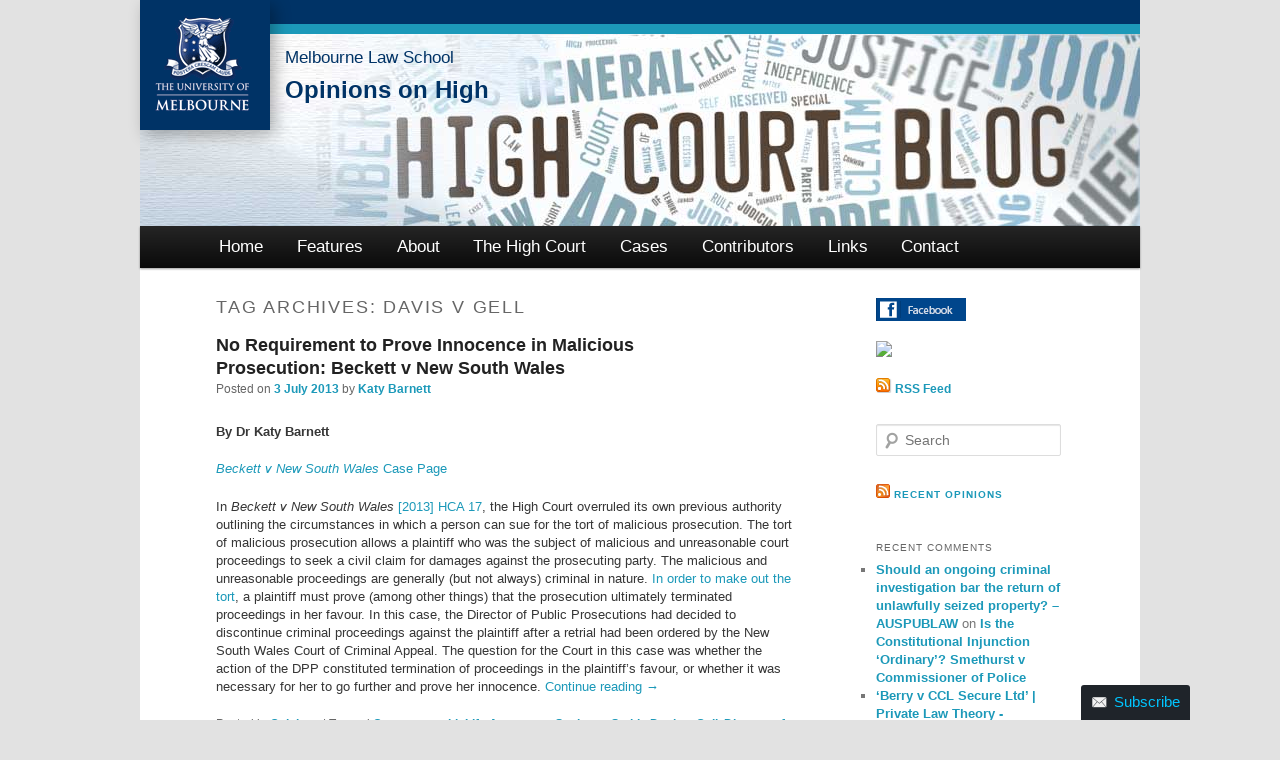

--- FILE ---
content_type: text/html; charset=UTF-8
request_url: https://blogs.unimelb.edu.au/opinionsonhigh/tag/davis-v-gell/
body_size: 13783
content:
<!DOCTYPE html>
<!--[if IE 6]>
<html id="ie6" lang="en-US">
<![endif]-->
<!--[if IE 7]>
<html id="ie7" lang="en-US">
<![endif]-->
<!--[if IE 8]>
<html id="ie8" lang="en-US">
<![endif]-->
<!--[if !(IE 6) | !(IE 7) | !(IE 8)  ]><!-->
<html lang="en-US">
<!--<![endif]-->
<head>
<meta charset="UTF-8" />
<meta name="viewport" content="width=device-width" />
<title>Davis v Gell | Opinions on High</title>
<link rel="profile" href="http://gmpg.org/xfn/11" />
<link rel="stylesheet" type="text/css" media="all" href="https://blogs.unimelb.edu.au/opinionsonhigh/wp-content/themes/opinionsonhigh/style.css" />
<link rel="pingback" href="https://blogs.unimelb.edu.au/opinionsonhigh/xmlrpc.php" />
<!--[if lt IE 9]>
<script src="https://blogs.unimelb.edu.au/opinionsonhigh/wp-content/themes/twentyeleven/js/html5.js" type="text/javascript"></script>
<![endif]-->
<meta name='robots' content='max-image-preview:large' />
<link rel="alternate" type="application/rss+xml" title="Opinions on High &raquo; Feed" href="https://blogs.unimelb.edu.au/opinionsonhigh/feed/" />
<link rel="alternate" type="application/rss+xml" title="Opinions on High &raquo; Comments Feed" href="https://blogs.unimelb.edu.au/opinionsonhigh/comments/feed/" />
<link rel="alternate" type="application/rss+xml" title="Opinions on High &raquo; Davis v Gell Tag Feed" href="https://blogs.unimelb.edu.au/opinionsonhigh/tag/davis-v-gell/feed/" />
<style id='wp-img-auto-sizes-contain-inline-css' type='text/css'>
img:is([sizes=auto i],[sizes^="auto," i]){contain-intrinsic-size:3000px 1500px}
/*# sourceURL=wp-img-auto-sizes-contain-inline-css */
</style>
<style id='wp-emoji-styles-inline-css' type='text/css'>

	img.wp-smiley, img.emoji {
		display: inline !important;
		border: none !important;
		box-shadow: none !important;
		height: 1em !important;
		width: 1em !important;
		margin: 0 0.07em !important;
		vertical-align: -0.1em !important;
		background: none !important;
		padding: 0 !important;
	}
/*# sourceURL=wp-emoji-styles-inline-css */
</style>
<style id='wp-block-library-inline-css' type='text/css'>
:root{--wp-block-synced-color:#7a00df;--wp-block-synced-color--rgb:122,0,223;--wp-bound-block-color:var(--wp-block-synced-color);--wp-editor-canvas-background:#ddd;--wp-admin-theme-color:#007cba;--wp-admin-theme-color--rgb:0,124,186;--wp-admin-theme-color-darker-10:#006ba1;--wp-admin-theme-color-darker-10--rgb:0,107,160.5;--wp-admin-theme-color-darker-20:#005a87;--wp-admin-theme-color-darker-20--rgb:0,90,135;--wp-admin-border-width-focus:2px}@media (min-resolution:192dpi){:root{--wp-admin-border-width-focus:1.5px}}.wp-element-button{cursor:pointer}:root .has-very-light-gray-background-color{background-color:#eee}:root .has-very-dark-gray-background-color{background-color:#313131}:root .has-very-light-gray-color{color:#eee}:root .has-very-dark-gray-color{color:#313131}:root .has-vivid-green-cyan-to-vivid-cyan-blue-gradient-background{background:linear-gradient(135deg,#00d084,#0693e3)}:root .has-purple-crush-gradient-background{background:linear-gradient(135deg,#34e2e4,#4721fb 50%,#ab1dfe)}:root .has-hazy-dawn-gradient-background{background:linear-gradient(135deg,#faaca8,#dad0ec)}:root .has-subdued-olive-gradient-background{background:linear-gradient(135deg,#fafae1,#67a671)}:root .has-atomic-cream-gradient-background{background:linear-gradient(135deg,#fdd79a,#004a59)}:root .has-nightshade-gradient-background{background:linear-gradient(135deg,#330968,#31cdcf)}:root .has-midnight-gradient-background{background:linear-gradient(135deg,#020381,#2874fc)}:root{--wp--preset--font-size--normal:16px;--wp--preset--font-size--huge:42px}.has-regular-font-size{font-size:1em}.has-larger-font-size{font-size:2.625em}.has-normal-font-size{font-size:var(--wp--preset--font-size--normal)}.has-huge-font-size{font-size:var(--wp--preset--font-size--huge)}.has-text-align-center{text-align:center}.has-text-align-left{text-align:left}.has-text-align-right{text-align:right}.has-fit-text{white-space:nowrap!important}#end-resizable-editor-section{display:none}.aligncenter{clear:both}.items-justified-left{justify-content:flex-start}.items-justified-center{justify-content:center}.items-justified-right{justify-content:flex-end}.items-justified-space-between{justify-content:space-between}.screen-reader-text{border:0;clip-path:inset(50%);height:1px;margin:-1px;overflow:hidden;padding:0;position:absolute;width:1px;word-wrap:normal!important}.screen-reader-text:focus{background-color:#ddd;clip-path:none;color:#444;display:block;font-size:1em;height:auto;left:5px;line-height:normal;padding:15px 23px 14px;text-decoration:none;top:5px;width:auto;z-index:100000}html :where(.has-border-color){border-style:solid}html :where([style*=border-top-color]){border-top-style:solid}html :where([style*=border-right-color]){border-right-style:solid}html :where([style*=border-bottom-color]){border-bottom-style:solid}html :where([style*=border-left-color]){border-left-style:solid}html :where([style*=border-width]){border-style:solid}html :where([style*=border-top-width]){border-top-style:solid}html :where([style*=border-right-width]){border-right-style:solid}html :where([style*=border-bottom-width]){border-bottom-style:solid}html :where([style*=border-left-width]){border-left-style:solid}html :where(img[class*=wp-image-]){height:auto;max-width:100%}:where(figure){margin:0 0 1em}html :where(.is-position-sticky){--wp-admin--admin-bar--position-offset:var(--wp-admin--admin-bar--height,0px)}@media screen and (max-width:600px){html :where(.is-position-sticky){--wp-admin--admin-bar--position-offset:0px}}

/*# sourceURL=wp-block-library-inline-css */
</style><style id='global-styles-inline-css' type='text/css'>
:root{--wp--preset--aspect-ratio--square: 1;--wp--preset--aspect-ratio--4-3: 4/3;--wp--preset--aspect-ratio--3-4: 3/4;--wp--preset--aspect-ratio--3-2: 3/2;--wp--preset--aspect-ratio--2-3: 2/3;--wp--preset--aspect-ratio--16-9: 16/9;--wp--preset--aspect-ratio--9-16: 9/16;--wp--preset--color--black: #000;--wp--preset--color--cyan-bluish-gray: #abb8c3;--wp--preset--color--white: #fff;--wp--preset--color--pale-pink: #f78da7;--wp--preset--color--vivid-red: #cf2e2e;--wp--preset--color--luminous-vivid-orange: #ff6900;--wp--preset--color--luminous-vivid-amber: #fcb900;--wp--preset--color--light-green-cyan: #7bdcb5;--wp--preset--color--vivid-green-cyan: #00d084;--wp--preset--color--pale-cyan-blue: #8ed1fc;--wp--preset--color--vivid-cyan-blue: #0693e3;--wp--preset--color--vivid-purple: #9b51e0;--wp--preset--color--blue: #1982d1;--wp--preset--color--dark-gray: #373737;--wp--preset--color--medium-gray: #666;--wp--preset--color--light-gray: #e2e2e2;--wp--preset--gradient--vivid-cyan-blue-to-vivid-purple: linear-gradient(135deg,rgb(6,147,227) 0%,rgb(155,81,224) 100%);--wp--preset--gradient--light-green-cyan-to-vivid-green-cyan: linear-gradient(135deg,rgb(122,220,180) 0%,rgb(0,208,130) 100%);--wp--preset--gradient--luminous-vivid-amber-to-luminous-vivid-orange: linear-gradient(135deg,rgb(252,185,0) 0%,rgb(255,105,0) 100%);--wp--preset--gradient--luminous-vivid-orange-to-vivid-red: linear-gradient(135deg,rgb(255,105,0) 0%,rgb(207,46,46) 100%);--wp--preset--gradient--very-light-gray-to-cyan-bluish-gray: linear-gradient(135deg,rgb(238,238,238) 0%,rgb(169,184,195) 100%);--wp--preset--gradient--cool-to-warm-spectrum: linear-gradient(135deg,rgb(74,234,220) 0%,rgb(151,120,209) 20%,rgb(207,42,186) 40%,rgb(238,44,130) 60%,rgb(251,105,98) 80%,rgb(254,248,76) 100%);--wp--preset--gradient--blush-light-purple: linear-gradient(135deg,rgb(255,206,236) 0%,rgb(152,150,240) 100%);--wp--preset--gradient--blush-bordeaux: linear-gradient(135deg,rgb(254,205,165) 0%,rgb(254,45,45) 50%,rgb(107,0,62) 100%);--wp--preset--gradient--luminous-dusk: linear-gradient(135deg,rgb(255,203,112) 0%,rgb(199,81,192) 50%,rgb(65,88,208) 100%);--wp--preset--gradient--pale-ocean: linear-gradient(135deg,rgb(255,245,203) 0%,rgb(182,227,212) 50%,rgb(51,167,181) 100%);--wp--preset--gradient--electric-grass: linear-gradient(135deg,rgb(202,248,128) 0%,rgb(113,206,126) 100%);--wp--preset--gradient--midnight: linear-gradient(135deg,rgb(2,3,129) 0%,rgb(40,116,252) 100%);--wp--preset--font-size--small: 13px;--wp--preset--font-size--medium: 20px;--wp--preset--font-size--large: 36px;--wp--preset--font-size--x-large: 42px;--wp--preset--spacing--20: 0.44rem;--wp--preset--spacing--30: 0.67rem;--wp--preset--spacing--40: 1rem;--wp--preset--spacing--50: 1.5rem;--wp--preset--spacing--60: 2.25rem;--wp--preset--spacing--70: 3.38rem;--wp--preset--spacing--80: 5.06rem;--wp--preset--shadow--natural: 6px 6px 9px rgba(0, 0, 0, 0.2);--wp--preset--shadow--deep: 12px 12px 50px rgba(0, 0, 0, 0.4);--wp--preset--shadow--sharp: 6px 6px 0px rgba(0, 0, 0, 0.2);--wp--preset--shadow--outlined: 6px 6px 0px -3px rgb(255, 255, 255), 6px 6px rgb(0, 0, 0);--wp--preset--shadow--crisp: 6px 6px 0px rgb(0, 0, 0);}:where(.is-layout-flex){gap: 0.5em;}:where(.is-layout-grid){gap: 0.5em;}body .is-layout-flex{display: flex;}.is-layout-flex{flex-wrap: wrap;align-items: center;}.is-layout-flex > :is(*, div){margin: 0;}body .is-layout-grid{display: grid;}.is-layout-grid > :is(*, div){margin: 0;}:where(.wp-block-columns.is-layout-flex){gap: 2em;}:where(.wp-block-columns.is-layout-grid){gap: 2em;}:where(.wp-block-post-template.is-layout-flex){gap: 1.25em;}:where(.wp-block-post-template.is-layout-grid){gap: 1.25em;}.has-black-color{color: var(--wp--preset--color--black) !important;}.has-cyan-bluish-gray-color{color: var(--wp--preset--color--cyan-bluish-gray) !important;}.has-white-color{color: var(--wp--preset--color--white) !important;}.has-pale-pink-color{color: var(--wp--preset--color--pale-pink) !important;}.has-vivid-red-color{color: var(--wp--preset--color--vivid-red) !important;}.has-luminous-vivid-orange-color{color: var(--wp--preset--color--luminous-vivid-orange) !important;}.has-luminous-vivid-amber-color{color: var(--wp--preset--color--luminous-vivid-amber) !important;}.has-light-green-cyan-color{color: var(--wp--preset--color--light-green-cyan) !important;}.has-vivid-green-cyan-color{color: var(--wp--preset--color--vivid-green-cyan) !important;}.has-pale-cyan-blue-color{color: var(--wp--preset--color--pale-cyan-blue) !important;}.has-vivid-cyan-blue-color{color: var(--wp--preset--color--vivid-cyan-blue) !important;}.has-vivid-purple-color{color: var(--wp--preset--color--vivid-purple) !important;}.has-black-background-color{background-color: var(--wp--preset--color--black) !important;}.has-cyan-bluish-gray-background-color{background-color: var(--wp--preset--color--cyan-bluish-gray) !important;}.has-white-background-color{background-color: var(--wp--preset--color--white) !important;}.has-pale-pink-background-color{background-color: var(--wp--preset--color--pale-pink) !important;}.has-vivid-red-background-color{background-color: var(--wp--preset--color--vivid-red) !important;}.has-luminous-vivid-orange-background-color{background-color: var(--wp--preset--color--luminous-vivid-orange) !important;}.has-luminous-vivid-amber-background-color{background-color: var(--wp--preset--color--luminous-vivid-amber) !important;}.has-light-green-cyan-background-color{background-color: var(--wp--preset--color--light-green-cyan) !important;}.has-vivid-green-cyan-background-color{background-color: var(--wp--preset--color--vivid-green-cyan) !important;}.has-pale-cyan-blue-background-color{background-color: var(--wp--preset--color--pale-cyan-blue) !important;}.has-vivid-cyan-blue-background-color{background-color: var(--wp--preset--color--vivid-cyan-blue) !important;}.has-vivid-purple-background-color{background-color: var(--wp--preset--color--vivid-purple) !important;}.has-black-border-color{border-color: var(--wp--preset--color--black) !important;}.has-cyan-bluish-gray-border-color{border-color: var(--wp--preset--color--cyan-bluish-gray) !important;}.has-white-border-color{border-color: var(--wp--preset--color--white) !important;}.has-pale-pink-border-color{border-color: var(--wp--preset--color--pale-pink) !important;}.has-vivid-red-border-color{border-color: var(--wp--preset--color--vivid-red) !important;}.has-luminous-vivid-orange-border-color{border-color: var(--wp--preset--color--luminous-vivid-orange) !important;}.has-luminous-vivid-amber-border-color{border-color: var(--wp--preset--color--luminous-vivid-amber) !important;}.has-light-green-cyan-border-color{border-color: var(--wp--preset--color--light-green-cyan) !important;}.has-vivid-green-cyan-border-color{border-color: var(--wp--preset--color--vivid-green-cyan) !important;}.has-pale-cyan-blue-border-color{border-color: var(--wp--preset--color--pale-cyan-blue) !important;}.has-vivid-cyan-blue-border-color{border-color: var(--wp--preset--color--vivid-cyan-blue) !important;}.has-vivid-purple-border-color{border-color: var(--wp--preset--color--vivid-purple) !important;}.has-vivid-cyan-blue-to-vivid-purple-gradient-background{background: var(--wp--preset--gradient--vivid-cyan-blue-to-vivid-purple) !important;}.has-light-green-cyan-to-vivid-green-cyan-gradient-background{background: var(--wp--preset--gradient--light-green-cyan-to-vivid-green-cyan) !important;}.has-luminous-vivid-amber-to-luminous-vivid-orange-gradient-background{background: var(--wp--preset--gradient--luminous-vivid-amber-to-luminous-vivid-orange) !important;}.has-luminous-vivid-orange-to-vivid-red-gradient-background{background: var(--wp--preset--gradient--luminous-vivid-orange-to-vivid-red) !important;}.has-very-light-gray-to-cyan-bluish-gray-gradient-background{background: var(--wp--preset--gradient--very-light-gray-to-cyan-bluish-gray) !important;}.has-cool-to-warm-spectrum-gradient-background{background: var(--wp--preset--gradient--cool-to-warm-spectrum) !important;}.has-blush-light-purple-gradient-background{background: var(--wp--preset--gradient--blush-light-purple) !important;}.has-blush-bordeaux-gradient-background{background: var(--wp--preset--gradient--blush-bordeaux) !important;}.has-luminous-dusk-gradient-background{background: var(--wp--preset--gradient--luminous-dusk) !important;}.has-pale-ocean-gradient-background{background: var(--wp--preset--gradient--pale-ocean) !important;}.has-electric-grass-gradient-background{background: var(--wp--preset--gradient--electric-grass) !important;}.has-midnight-gradient-background{background: var(--wp--preset--gradient--midnight) !important;}.has-small-font-size{font-size: var(--wp--preset--font-size--small) !important;}.has-medium-font-size{font-size: var(--wp--preset--font-size--medium) !important;}.has-large-font-size{font-size: var(--wp--preset--font-size--large) !important;}.has-x-large-font-size{font-size: var(--wp--preset--font-size--x-large) !important;}
/*# sourceURL=global-styles-inline-css */
</style>

<style id='classic-theme-styles-inline-css' type='text/css'>
/*! This file is auto-generated */
.wp-block-button__link{color:#fff;background-color:#32373c;border-radius:9999px;box-shadow:none;text-decoration:none;padding:calc(.667em + 2px) calc(1.333em + 2px);font-size:1.125em}.wp-block-file__button{background:#32373c;color:#fff;text-decoration:none}
/*# sourceURL=/wp-includes/css/classic-themes.min.css */
</style>
<link rel='stylesheet' id='twentyeleven-block-style-css' href='https://blogs.unimelb.edu.au/opinionsonhigh/wp-content/themes/twentyeleven/blocks.css?ver=20240703' type='text/css' media='all' />
<script type="text/javascript" src="https://blogs.unimelb.edu.au/opinionsonhigh/wp-includes/js/jquery/jquery.min.js?ver=3.7.1" id="jquery-core-js"></script>
<script type="text/javascript" src="https://blogs.unimelb.edu.au/opinionsonhigh/wp-includes/js/jquery/jquery-migrate.min.js?ver=3.4.1" id="jquery-migrate-js"></script>
<link rel="https://api.w.org/" href="https://blogs.unimelb.edu.au/opinionsonhigh/wp-json/" /><link rel="alternate" title="JSON" type="application/json" href="https://blogs.unimelb.edu.au/opinionsonhigh/wp-json/wp/v2/tags/36764" /><link rel="EditURI" type="application/rsd+xml" title="RSD" href="https://blogs.unimelb.edu.au/opinionsonhigh/xmlrpc.php?rsd" />
<meta name="generator" content="Wordpress at the University of Melbourne 6.9 - http://blogs.unimelb.edu.au/" />
	<style>
		@media screen and (max-width: 782px) {
			#wpadminbar li#wp-admin-bar-log-in,
			#wpadminbar li#wp-admin-bar-register {
				display: block;
			}

			#wpadminbar li#wp-admin-bar-log-in a,
			#wpadminbar li#wp-admin-bar-register a {
				padding: 0 8px;
			}
		}
	</style>

        <script type="text/javascript">
            var jQueryMigrateHelperHasSentDowngrade = false;

			window.onerror = function( msg, url, line, col, error ) {
				// Break out early, do not processing if a downgrade reqeust was already sent.
				if ( jQueryMigrateHelperHasSentDowngrade ) {
					return true;
                }

				var xhr = new XMLHttpRequest();
				var nonce = '2146e349b3';
				var jQueryFunctions = [
					'andSelf',
					'browser',
					'live',
					'boxModel',
					'support.boxModel',
					'size',
					'swap',
					'clean',
					'sub',
                ];
				var match_pattern = /\)\.(.+?) is not a function/;
                var erroredFunction = msg.match( match_pattern );

                // If there was no matching functions, do not try to downgrade.
                if ( null === erroredFunction || typeof erroredFunction !== 'object' || typeof erroredFunction[1] === "undefined" || -1 === jQueryFunctions.indexOf( erroredFunction[1] ) ) {
                    return true;
                }

                // Set that we've now attempted a downgrade request.
                jQueryMigrateHelperHasSentDowngrade = true;

				xhr.open( 'POST', 'https://blogs.unimelb.edu.au/opinionsonhigh/wp-admin/admin-ajax.php' );
				xhr.setRequestHeader( 'Content-Type', 'application/x-www-form-urlencoded' );
				xhr.onload = function () {
					var response,
                        reload = false;

					if ( 200 === xhr.status ) {
                        try {
                        	response = JSON.parse( xhr.response );

                        	reload = response.data.reload;
                        } catch ( e ) {
                        	reload = false;
                        }
                    }

					// Automatically reload the page if a deprecation caused an automatic downgrade, ensure visitors get the best possible experience.
					if ( reload ) {
						location.reload();
                    }
				};

				xhr.send( encodeURI( 'action=jquery-migrate-downgrade-version&_wpnonce=' + nonce ) );

				// Suppress error alerts in older browsers
				return true;
			}
        </script>

							<!-- Google Analytics tracking code output by Beehive Analytics Pro -->
						<script async src="https://www.googletagmanager.com/gtag/js?id=G-L1Q1TD1R35&l=beehiveDataLayer"></script>
		<script>
						window.beehiveDataLayer = window.beehiveDataLayer || [];
			function gaplusu() {beehiveDataLayer.push(arguments);}
			gaplusu('js', new Date())
						gaplusu('config', 'G-L1Q1TD1R35', {
				'anonymize_ip': true,
				'allow_google_signals': false,
			})
					</script>
		<style type="text/css">.recentcomments a{display:inline !important;padding:0 !important;margin:0 !important;}</style><style type="text/css">
/* <![CDATA[ */
img.latex { vertical-align: middle; border: none; }
/* ]]> */
</style>
<link rel='stylesheet' id='follow-button-styles-css' href='https://blogs.unimelb.edu.au/opinionsonhigh/wp-content/plugins/subscribe-by-email/subscribe-by-email/assets//css/follow-button.css?ver=3' type='text/css' media='all' />
</head>

<body class="archive tag tag-davis-v-gell tag-36764 wp-embed-responsive wp-theme-twentyeleven wp-child-theme-opinionsonhigh two-column right-sidebar">
<div id="page" class="hfeed">
	<header id="branding" role="banner">
<div class="hcb-header">
		<div id="hcb-header-bands"></div>
	<div class="hgroup">
		<div style="position: relative;">
			<p><a href="http://www.law.unimelb.edu.au/melbourne-law-school">Melbourne Law School</a></p>
			<h1><a href="https://blogs.unimelb.edu.au/opinionsonhigh/" title="Opinions on High" rel="home">Opinions on High</a></h1>
		</div>
	</div>
	<div id="hcb-uni-logo-holder">
		<a id="hcb-uni-logo" href="http://www.unimelb.edu.au">University of Melbourne</a>
	</div>
</div>

			<nav id="access" role="navigation">
				<h3 class="assistive-text">Main menu</h3>
								<div class="skip-link"><a class="assistive-text" href="#content" title="Skip to primary content">Skip to primary content</a></div>
				<div class="skip-link"><a class="assistive-text" href="#secondary" title="Skip to secondary content">Skip to secondary content</a></div>
								<div class="menu"><ul>
<li ><a href="https://blogs.unimelb.edu.au/opinionsonhigh/">Home</a></li><li class="page_item page-item-1108"><a href="https://blogs.unimelb.edu.au/opinionsonhigh/features/">Features</a></li>
<li class="page_item page-item-40 page_item_has_children"><a href="https://blogs.unimelb.edu.au/opinionsonhigh/about/">About</a>
<ul class='children'>
	<li class="page_item page-item-42"><a href="https://blogs.unimelb.edu.au/opinionsonhigh/about/this-blog/">This Blog</a></li>
	<li class="page_item page-item-464"><a href="https://blogs.unimelb.edu.au/opinionsonhigh/about/editors/">Editors</a></li>
	<li class="page_item page-item-253"><a href="https://blogs.unimelb.edu.au/opinionsonhigh/about/about-melbourne-law-school/">Melbourne Law School</a></li>
</ul>
</li>
<li class="page_item page-item-126 page_item_has_children"><a href="https://blogs.unimelb.edu.au/opinionsonhigh/about-the-high-court/">The High Court</a>
<ul class='children'>
	<li class="page_item page-item-577"><a href="https://blogs.unimelb.edu.au/opinionsonhigh/about-the-high-court/why-is-the-high-court-important/">Why is the High Court Important?</a></li>
	<li class="page_item page-item-580"><a href="https://blogs.unimelb.edu.au/opinionsonhigh/about-the-high-court/operation-of-the-court/">Operation of the Court</a></li>
	<li class="page_item page-item-582"><a href="https://blogs.unimelb.edu.au/opinionsonhigh/about-the-high-court/judgments/">Judgments</a></li>
	<li class="page_item page-item-583"><a href="https://blogs.unimelb.edu.au/opinionsonhigh/about-the-high-court/jurisdiction/">Jurisdiction</a></li>
	<li class="page_item page-item-130"><a href="https://blogs.unimelb.edu.au/opinionsonhigh/about-the-high-court/legal-terms/">Legal Terms</a></li>
</ul>
</li>
<li class="page_item page-item-82"><a href="https://blogs.unimelb.edu.au/opinionsonhigh/cases/">Cases</a></li>
<li class="page_item page-item-865"><a href="https://blogs.unimelb.edu.au/opinionsonhigh/contributors/">Contributors</a></li>
<li class="page_item page-item-44 page_item_has_children"><a href="https://blogs.unimelb.edu.au/opinionsonhigh/links/">Links</a>
<ul class='children'>
	<li class="page_item page-item-598"><a href="https://blogs.unimelb.edu.au/opinionsonhigh/links/high-court-information/">High Court Information</a></li>
	<li class="page_item page-item-600"><a href="https://blogs.unimelb.edu.au/opinionsonhigh/links/law-blogs-commentary-and-media/">Law Blogs, Commentary and Media</a></li>
	<li class="page_item page-item-602"><a href="https://blogs.unimelb.edu.au/opinionsonhigh/links/mls-links/">Melbourne Law School Links</a></li>
</ul>
</li>
<li class="page_item page-item-46"><a href="https://blogs.unimelb.edu.au/opinionsonhigh/contact/">Contact</a></li>
</ul></div>
			</nav><!-- #access -->
	</header><!-- #branding -->


	<div id="main">

		<section id="primary">
			<div id="content" role="main">

			
				<header class="page-header">
					<h1 class="page-title">
					Tag Archives: <span>Davis v Gell</span>					</h1>

									</header>

				
				
					
	<article id="post-922" class="post-922 post type-post status-publish format-standard has-post-thumbnail hentry category-opinions tag-commonwealth-life-assurance-society-v-smith tag-davis-v-gell tag-director-of-public-prosecutions-act-1986-nsw tag-nolle-prosequi tag-tort-of-malicious-prosecution">
		<header class="entry-header">
						<h1 class="entry-title"><a href="https://blogs.unimelb.edu.au/opinionsonhigh/2013/07/03/barnett-beckett/" rel="bookmark">No Requirement to Prove Innocence in Malicious Prosecution: Beckett v New South Wales</a></h1>
			
						<div class="entry-meta">
				<span class="sep">Posted on </span><a href="https://blogs.unimelb.edu.au/opinionsonhigh/2013/07/03/barnett-beckett/" title="2:30 pm" rel="bookmark"><time class="entry-date" datetime="2013-07-03T14:30:17+10:00">3 July 2013</time></a><span class="by-author"> <span class="sep"> by </span> <span class="author vcard"><a class="url fn n" href="https://blogs.unimelb.edu.au/opinionsonhigh/author/kbarnett/" title="View all posts by Katy Barnett" rel="author">Katy Barnett</a></span></span>			</div><!-- .entry-meta -->
			
					</header><!-- .entry-header -->

				<div class="entry-content">
			<p><strong>By Dr Katy Barnett</strong></p>
<p><a href="https://blogs.unimelb.edu.au/opinionsonhigh/2013/05/08/beckett-case-page/"><em>Beckett v New South Wales </em>Case Page</a></p>
<p>In <em>Beckett v New South Wales </em><a href="http://www.austlii.edu.au/au/cases/cth/HCA/2013/17.html">[2013] HCA 17</a>, the High Court overruled its own previous authority outlining the circumstances in which a person can sue for the tort of malicious prosecution. The tort of malicious prosecution allows a plaintiff who was the subject of malicious and unreasonable court proceedings to seek a civil claim for damages against the prosecuting party. The malicious and unreasonable proceedings are generally (but not always) criminal in nature. <a href="http://www.austlii.edu.au/au/cases/cth/HCA/2007/10.html">In order to make out the tort</a>, a plaintiff must prove (among other things) that the prosecution ultimately terminated proceedings in her favour. In this case, the Director of Public Prosecutions had decided to discontinue criminal proceedings against the plaintiff after a retrial had been ordered by the New South Wales Court of Criminal Appeal. The question for the Court in this case was whether the action of the DPP constituted termination of proceedings in the plaintiff’s favour, or whether it was necessary for her to go further and prove her innocence.  <a href="https://blogs.unimelb.edu.au/opinionsonhigh/2013/07/03/barnett-beckett/#more-922" class="more-link">Continue reading <span class="meta-nav">&rarr;</span></a></p>
					</div><!-- .entry-content -->
		
		<footer class="entry-meta">
			
										<span class="cat-links">
					<span class="entry-utility-prep entry-utility-prep-cat-links">Posted in</span> <a href="https://blogs.unimelb.edu.au/opinionsonhigh/category/opinions/" rel="category tag">Opinions</a>			</span>
							
										<span class="sep"> | </span>
								<span class="tag-links">
					<span class="entry-utility-prep entry-utility-prep-tag-links">Tagged</span> <a href="https://blogs.unimelb.edu.au/opinionsonhigh/tag/commonwealth-life-assurance-society-v-smith/" rel="tag">Commonwealth Life Assurance Society v Smith</a>, <a href="https://blogs.unimelb.edu.au/opinionsonhigh/tag/davis-v-gell/" rel="tag">Davis v Gell</a>, <a href="https://blogs.unimelb.edu.au/opinionsonhigh/tag/director-of-public-prosecutions-act-1986-nsw/" rel="tag">Director of Public Prosecutions Act 1986 (NSW)</a>, <a href="https://blogs.unimelb.edu.au/opinionsonhigh/tag/nolle-prosequi/" rel="tag">Nolle prosequi</a>, <a href="https://blogs.unimelb.edu.au/opinionsonhigh/tag/tort-of-malicious-prosecution/" rel="tag">Tort of malicious prosecution</a>			</span>
							
			
					</footer><!-- .entry-meta -->
	</article><!-- #post-922 -->

				
					
	<article id="post-640" class="post-640 post type-post status-publish format-standard hentry category-case-pages category-decided-cases tag-commonwealth-life-assurance-society-v-smith tag-davis-v-gell tag-director-of-public-prosecutions-act-1986-nsw tag-nolle-prosequi tag-tort-of-malicious-prosecution">
		<header class="entry-header">
						<h1 class="entry-title"><a href="https://blogs.unimelb.edu.au/opinionsonhigh/2013/05/08/beckett-case-page/" rel="bookmark">Beckett v New South Wales</a></h1>
			
						<div class="entry-meta">
				<span class="sep">Posted on </span><a href="https://blogs.unimelb.edu.au/opinionsonhigh/2013/05/08/beckett-case-page/" title="8:46 am" rel="bookmark"><time class="entry-date" datetime="2013-05-08T08:46:35+10:00">8 May 2013</time></a><span class="by-author"> <span class="sep"> by </span> <span class="author vcard"><a class="url fn n" href="https://blogs.unimelb.edu.au/opinionsonhigh/author/mclark/" title="View all posts by Martin Clark" rel="author">Martin Clark</a></span></span>			</div><!-- .entry-meta -->
			
					</header><!-- .entry-header -->

				<div class="entry-content">
			<p><a href="https://blogs.unimelb.edu.au/opinionsonhigh/2013/07/03/barnett-beckett/">Katy Barnett, ‘No Requirement to Prove Innocence in Malicious Prosecution: <em>Beckett v New South Wales</em>’ (3 July 2013).</a></p>
<p> <a href="https://blogs.unimelb.edu.au/opinionsonhigh/2013/05/08/beckett-case-page/#more-640" class="more-link">Continue reading <span class="meta-nav">&rarr;</span></a></p>
					</div><!-- .entry-content -->
		
		<footer class="entry-meta">
			
										<span class="cat-links">
					<span class="entry-utility-prep entry-utility-prep-cat-links">Posted in</span> <a href="https://blogs.unimelb.edu.au/opinionsonhigh/category/case-pages/" rel="category tag">Case Pages</a>, <a href="https://blogs.unimelb.edu.au/opinionsonhigh/category/decided-cases/" rel="category tag">Decided Cases</a>			</span>
							
										<span class="sep"> | </span>
								<span class="tag-links">
					<span class="entry-utility-prep entry-utility-prep-tag-links">Tagged</span> <a href="https://blogs.unimelb.edu.au/opinionsonhigh/tag/commonwealth-life-assurance-society-v-smith/" rel="tag">Commonwealth Life Assurance Society v Smith</a>, <a href="https://blogs.unimelb.edu.au/opinionsonhigh/tag/davis-v-gell/" rel="tag">Davis v Gell</a>, <a href="https://blogs.unimelb.edu.au/opinionsonhigh/tag/director-of-public-prosecutions-act-1986-nsw/" rel="tag">Director of Public Prosecutions Act 1986 (NSW)</a>, <a href="https://blogs.unimelb.edu.au/opinionsonhigh/tag/nolle-prosequi/" rel="tag">Nolle prosequi</a>, <a href="https://blogs.unimelb.edu.au/opinionsonhigh/tag/tort-of-malicious-prosecution/" rel="tag">Tort of malicious prosecution</a>			</span>
							
			
					</footer><!-- .entry-meta -->
	</article><!-- #post-640 -->

				
				
			
			</div><!-- #content -->
		</section><!-- #primary -->

		<div id="secondary" class="widget-area" role="complementary">
			<aside id="text-2" class="widget widget_text">			<div class="textwidget"><a href="https://www.facebook.com/opinionsonhigh"><img src="http://blogs.unimelb.edu.au/opinionsonhigh/files/2013/08/icon-facebook.png" /></a><br><br><a href="https://twitter.com/opinionsonhigh"><img src="http://blogs.unimelb.edu.au/opinionsonhigh/files/2013/07/icon-twitter.png" /></a><br><br><a href="http://blogs.unimelb.edu.au/opinionsonhigh/category/opinions/feed/"><img src="http://blogs.unimelb.edu.au/opinionsonhigh/files/2013/08/rss.png" /> RSS Feed</a></div>
		</aside><aside id="search-2" class="widget widget_search">	<form method="get" id="searchform" action="https://blogs.unimelb.edu.au/opinionsonhigh/">
		<label for="s" class="assistive-text">Search</label>
		<input type="text" class="field" name="s" id="s" placeholder="Search" />
		<input type="submit" class="submit" name="submit" id="searchsubmit" value="Search" />
	</form>
</aside><aside id="rss-2" class="widget widget_rss"><h3 class="widget-title"><a class='rsswidget' href='https://blogs.unimelb.edu.au/opinionsonhigh/category/slideshow/feed' title='Syndicate this content'><img style='border:0' width='14' height='14' src='https://blogs.unimelb.edu.au/opinionsonhigh/wp-includes/images/rss.png' alt='RSS' /></a> <a class='rsswidget' href='' title=''>Recent Opinions</a></h3><ul></ul></aside><aside id="recent-comments-2" class="widget widget_recent_comments"><h3 class="widget-title">Recent Comments</h3><ul id="recentcomments"><li class="recentcomments"><span class="comment-author-link"><a href="https://auspublaw.org/2020/09/should-an-ongoing-criminal-investigation-bar-the-return-of-unlawfully-seized-property/" class="url" rel="ugc external nofollow">Should an ongoing criminal investigation bar the return of unlawfully seized property? &#8211; AUSPUBLAW</a></span> on <a href="https://blogs.unimelb.edu.au/opinionsonhigh/2020/07/24/varuhas-smethurst/#comment-122904">Is the Constitutional Injunction ‘Ordinary’? Smethurst v Commissioner of Police</a></li><li class="recentcomments"><span class="comment-author-link"><a href="https://private-law-theory.org/?p=25540" class="url" rel="ugc external nofollow">&#8216;Berry v CCL Secure Ltd&#8217; | Private Law Theory - Obligations, property, legal theory</a></span> on <a href="https://blogs.unimelb.edu.au/opinionsonhigh/2020/08/07/berry-v-ccl-secure-ltd/#comment-122903">Berry v CCL Secure Ltd</a></li><li class="recentcomments"><span class="comment-author-link"><a href="https://auspublaw.org/2020/08/border-closures-and-s-92-clive-palmers-quest-to-enter-wa/" class="url" rel="ugc external nofollow">Border Closures and s 92: Clive Palmer’s Quest to Enter WA &#8211; AUSPUBLAW</a></span> on <a href="https://blogs.unimelb.edu.au/opinionsonhigh/2020/04/17/news-the-courts-national-video-connection/#comment-122902">News: The Court&#8217;s national video connection</a></li><li class="recentcomments"><span class="comment-author-link">John Pyke</span> on <a href="https://blogs.unimelb.edu.au/opinionsonhigh/2020/07/24/varuhas-smethurst/#comment-122901">Is the Constitutional Injunction ‘Ordinary’? Smethurst v Commissioner of Police</a></li><li class="recentcomments"><span class="comment-author-link"><a href="https://private-law-theory.org/?p=25319" class="url" rel="ugc external nofollow">&#8216;Is the Constitutional Injunction &#8220;Ordinary&#8221;? Smethurst v Commissioner of Police &#8217; | Private Law Theory - Obligations, property, legal theory</a></span> on <a href="https://blogs.unimelb.edu.au/opinionsonhigh/2020/07/24/varuhas-smethurst/#comment-122900">Is the Constitutional Injunction ‘Ordinary’? Smethurst v Commissioner of Police</a></li></ul></aside><aside id="calendar-2" class="widget widget_calendar"><h3 class="widget-title">Posts and Cases</h3><div id="calendar_wrap" class="calendar_wrap"><table id="wp-calendar" class="wp-calendar-table">
	<caption>January 2026</caption>
	<thead>
	<tr>
		<th scope="col" aria-label="Monday">M</th>
		<th scope="col" aria-label="Tuesday">T</th>
		<th scope="col" aria-label="Wednesday">W</th>
		<th scope="col" aria-label="Thursday">T</th>
		<th scope="col" aria-label="Friday">F</th>
		<th scope="col" aria-label="Saturday">S</th>
		<th scope="col" aria-label="Sunday">S</th>
	</tr>
	</thead>
	<tbody>
	<tr>
		<td colspan="3" class="pad">&nbsp;</td><td>1</td><td>2</td><td>3</td><td>4</td>
	</tr>
	<tr>
		<td>5</td><td>6</td><td>7</td><td>8</td><td>9</td><td>10</td><td>11</td>
	</tr>
	<tr>
		<td>12</td><td>13</td><td>14</td><td>15</td><td id="today">16</td><td>17</td><td>18</td>
	</tr>
	<tr>
		<td>19</td><td>20</td><td>21</td><td>22</td><td>23</td><td>24</td><td>25</td>
	</tr>
	<tr>
		<td>26</td><td>27</td><td>28</td><td>29</td><td>30</td><td>31</td>
		<td class="pad" colspan="1">&nbsp;</td>
	</tr>
	</tbody>
	</table><nav aria-label="Previous and next months" class="wp-calendar-nav">
		<span class="wp-calendar-nav-prev"><a href="https://blogs.unimelb.edu.au/opinionsonhigh/2020/09/">&laquo; Sep</a></span>
		<span class="pad">&nbsp;</span>
		<span class="wp-calendar-nav-next">&nbsp;</span>
	</nav></div></aside><aside id="archives-2" class="widget widget_archive"><h3 class="widget-title">Archives</h3>
			<ul>
					<li><a href='https://blogs.unimelb.edu.au/opinionsonhigh/2020/09/'>September 2020</a></li>
	<li><a href='https://blogs.unimelb.edu.au/opinionsonhigh/2020/08/'>August 2020</a></li>
	<li><a href='https://blogs.unimelb.edu.au/opinionsonhigh/2020/07/'>July 2020</a></li>
	<li><a href='https://blogs.unimelb.edu.au/opinionsonhigh/2020/06/'>June 2020</a></li>
	<li><a href='https://blogs.unimelb.edu.au/opinionsonhigh/2020/04/'>April 2020</a></li>
	<li><a href='https://blogs.unimelb.edu.au/opinionsonhigh/2020/03/'>March 2020</a></li>
	<li><a href='https://blogs.unimelb.edu.au/opinionsonhigh/2019/12/'>December 2019</a></li>
	<li><a href='https://blogs.unimelb.edu.au/opinionsonhigh/2019/11/'>November 2019</a></li>
	<li><a href='https://blogs.unimelb.edu.au/opinionsonhigh/2019/10/'>October 2019</a></li>
	<li><a href='https://blogs.unimelb.edu.au/opinionsonhigh/2019/09/'>September 2019</a></li>
	<li><a href='https://blogs.unimelb.edu.au/opinionsonhigh/2019/08/'>August 2019</a></li>
	<li><a href='https://blogs.unimelb.edu.au/opinionsonhigh/2019/07/'>July 2019</a></li>
	<li><a href='https://blogs.unimelb.edu.au/opinionsonhigh/2019/06/'>June 2019</a></li>
	<li><a href='https://blogs.unimelb.edu.au/opinionsonhigh/2019/04/'>April 2019</a></li>
	<li><a href='https://blogs.unimelb.edu.au/opinionsonhigh/2019/03/'>March 2019</a></li>
	<li><a href='https://blogs.unimelb.edu.au/opinionsonhigh/2019/02/'>February 2019</a></li>
	<li><a href='https://blogs.unimelb.edu.au/opinionsonhigh/2019/01/'>January 2019</a></li>
	<li><a href='https://blogs.unimelb.edu.au/opinionsonhigh/2018/12/'>December 2018</a></li>
	<li><a href='https://blogs.unimelb.edu.au/opinionsonhigh/2018/11/'>November 2018</a></li>
	<li><a href='https://blogs.unimelb.edu.au/opinionsonhigh/2018/10/'>October 2018</a></li>
	<li><a href='https://blogs.unimelb.edu.au/opinionsonhigh/2018/09/'>September 2018</a></li>
	<li><a href='https://blogs.unimelb.edu.au/opinionsonhigh/2018/08/'>August 2018</a></li>
	<li><a href='https://blogs.unimelb.edu.au/opinionsonhigh/2018/07/'>July 2018</a></li>
	<li><a href='https://blogs.unimelb.edu.au/opinionsonhigh/2018/06/'>June 2018</a></li>
	<li><a href='https://blogs.unimelb.edu.au/opinionsonhigh/2018/05/'>May 2018</a></li>
	<li><a href='https://blogs.unimelb.edu.au/opinionsonhigh/2018/04/'>April 2018</a></li>
	<li><a href='https://blogs.unimelb.edu.au/opinionsonhigh/2018/03/'>March 2018</a></li>
	<li><a href='https://blogs.unimelb.edu.au/opinionsonhigh/2018/02/'>February 2018</a></li>
	<li><a href='https://blogs.unimelb.edu.au/opinionsonhigh/2018/01/'>January 2018</a></li>
	<li><a href='https://blogs.unimelb.edu.au/opinionsonhigh/2017/12/'>December 2017</a></li>
	<li><a href='https://blogs.unimelb.edu.au/opinionsonhigh/2017/11/'>November 2017</a></li>
	<li><a href='https://blogs.unimelb.edu.au/opinionsonhigh/2017/10/'>October 2017</a></li>
	<li><a href='https://blogs.unimelb.edu.au/opinionsonhigh/2017/09/'>September 2017</a></li>
	<li><a href='https://blogs.unimelb.edu.au/opinionsonhigh/2017/08/'>August 2017</a></li>
	<li><a href='https://blogs.unimelb.edu.au/opinionsonhigh/2017/07/'>July 2017</a></li>
	<li><a href='https://blogs.unimelb.edu.au/opinionsonhigh/2017/06/'>June 2017</a></li>
	<li><a href='https://blogs.unimelb.edu.au/opinionsonhigh/2017/05/'>May 2017</a></li>
	<li><a href='https://blogs.unimelb.edu.au/opinionsonhigh/2017/04/'>April 2017</a></li>
	<li><a href='https://blogs.unimelb.edu.au/opinionsonhigh/2017/03/'>March 2017</a></li>
	<li><a href='https://blogs.unimelb.edu.au/opinionsonhigh/2017/02/'>February 2017</a></li>
	<li><a href='https://blogs.unimelb.edu.au/opinionsonhigh/2017/01/'>January 2017</a></li>
	<li><a href='https://blogs.unimelb.edu.au/opinionsonhigh/2016/12/'>December 2016</a></li>
	<li><a href='https://blogs.unimelb.edu.au/opinionsonhigh/2016/11/'>November 2016</a></li>
	<li><a href='https://blogs.unimelb.edu.au/opinionsonhigh/2016/10/'>October 2016</a></li>
	<li><a href='https://blogs.unimelb.edu.au/opinionsonhigh/2016/09/'>September 2016</a></li>
	<li><a href='https://blogs.unimelb.edu.au/opinionsonhigh/2016/08/'>August 2016</a></li>
	<li><a href='https://blogs.unimelb.edu.au/opinionsonhigh/2016/07/'>July 2016</a></li>
	<li><a href='https://blogs.unimelb.edu.au/opinionsonhigh/2016/06/'>June 2016</a></li>
	<li><a href='https://blogs.unimelb.edu.au/opinionsonhigh/2016/05/'>May 2016</a></li>
	<li><a href='https://blogs.unimelb.edu.au/opinionsonhigh/2016/04/'>April 2016</a></li>
	<li><a href='https://blogs.unimelb.edu.au/opinionsonhigh/2016/03/'>March 2016</a></li>
	<li><a href='https://blogs.unimelb.edu.au/opinionsonhigh/2016/02/'>February 2016</a></li>
	<li><a href='https://blogs.unimelb.edu.au/opinionsonhigh/2016/01/'>January 2016</a></li>
	<li><a href='https://blogs.unimelb.edu.au/opinionsonhigh/2015/12/'>December 2015</a></li>
	<li><a href='https://blogs.unimelb.edu.au/opinionsonhigh/2015/11/'>November 2015</a></li>
	<li><a href='https://blogs.unimelb.edu.au/opinionsonhigh/2015/10/'>October 2015</a></li>
	<li><a href='https://blogs.unimelb.edu.au/opinionsonhigh/2015/09/'>September 2015</a></li>
	<li><a href='https://blogs.unimelb.edu.au/opinionsonhigh/2015/08/'>August 2015</a></li>
	<li><a href='https://blogs.unimelb.edu.au/opinionsonhigh/2015/07/'>July 2015</a></li>
	<li><a href='https://blogs.unimelb.edu.au/opinionsonhigh/2015/06/'>June 2015</a></li>
	<li><a href='https://blogs.unimelb.edu.au/opinionsonhigh/2015/05/'>May 2015</a></li>
	<li><a href='https://blogs.unimelb.edu.au/opinionsonhigh/2015/04/'>April 2015</a></li>
	<li><a href='https://blogs.unimelb.edu.au/opinionsonhigh/2015/03/'>March 2015</a></li>
	<li><a href='https://blogs.unimelb.edu.au/opinionsonhigh/2015/02/'>February 2015</a></li>
	<li><a href='https://blogs.unimelb.edu.au/opinionsonhigh/2015/01/'>January 2015</a></li>
	<li><a href='https://blogs.unimelb.edu.au/opinionsonhigh/2014/12/'>December 2014</a></li>
	<li><a href='https://blogs.unimelb.edu.au/opinionsonhigh/2014/11/'>November 2014</a></li>
	<li><a href='https://blogs.unimelb.edu.au/opinionsonhigh/2014/10/'>October 2014</a></li>
	<li><a href='https://blogs.unimelb.edu.au/opinionsonhigh/2014/09/'>September 2014</a></li>
	<li><a href='https://blogs.unimelb.edu.au/opinionsonhigh/2014/08/'>August 2014</a></li>
	<li><a href='https://blogs.unimelb.edu.au/opinionsonhigh/2014/07/'>July 2014</a></li>
	<li><a href='https://blogs.unimelb.edu.au/opinionsonhigh/2014/06/'>June 2014</a></li>
	<li><a href='https://blogs.unimelb.edu.au/opinionsonhigh/2014/05/'>May 2014</a></li>
	<li><a href='https://blogs.unimelb.edu.au/opinionsonhigh/2014/04/'>April 2014</a></li>
	<li><a href='https://blogs.unimelb.edu.au/opinionsonhigh/2014/03/'>March 2014</a></li>
	<li><a href='https://blogs.unimelb.edu.au/opinionsonhigh/2014/02/'>February 2014</a></li>
	<li><a href='https://blogs.unimelb.edu.au/opinionsonhigh/2014/01/'>January 2014</a></li>
	<li><a href='https://blogs.unimelb.edu.au/opinionsonhigh/2013/12/'>December 2013</a></li>
	<li><a href='https://blogs.unimelb.edu.au/opinionsonhigh/2013/11/'>November 2013</a></li>
	<li><a href='https://blogs.unimelb.edu.au/opinionsonhigh/2013/10/'>October 2013</a></li>
	<li><a href='https://blogs.unimelb.edu.au/opinionsonhigh/2013/09/'>September 2013</a></li>
	<li><a href='https://blogs.unimelb.edu.au/opinionsonhigh/2013/08/'>August 2013</a></li>
	<li><a href='https://blogs.unimelb.edu.au/opinionsonhigh/2013/07/'>July 2013</a></li>
	<li><a href='https://blogs.unimelb.edu.au/opinionsonhigh/2013/06/'>June 2013</a></li>
	<li><a href='https://blogs.unimelb.edu.au/opinionsonhigh/2013/05/'>May 2013</a></li>
	<li><a href='https://blogs.unimelb.edu.au/opinionsonhigh/2013/04/'>April 2013</a></li>
	<li><a href='https://blogs.unimelb.edu.au/opinionsonhigh/2013/03/'>March 2013</a></li>
	<li><a href='https://blogs.unimelb.edu.au/opinionsonhigh/2013/02/'>February 2013</a></li>
	<li><a href='https://blogs.unimelb.edu.au/opinionsonhigh/2012/11/'>November 2012</a></li>
			</ul>

			</aside>		</div><!-- #secondary .widget-area -->
<!-- template: child sidebar -->
	</div><!-- #main -->

	<footer id="colophon" role="contentinfo">

			
<div id="supplementary" class="one">
	
	
		<div id="third" class="widget-area" role="complementary">
		<aside id="text-3" class="widget widget_text">			<div class="textwidget"><script>
  (function(i,s,o,g,r,a,m){i['GoogleAnalyticsObject']=r;i[r]=i[r]||function(){
  (i[r].q=i[r].q||[]).push(arguments)},i[r].l=1*new Date();a=s.createElement(o),
  m=s.getElementsByTagName(o)[0];a.async=1;a.src=g;m.parentNode.insertBefore(a,m)
  })(window,document,'script','//www.google-analytics.com/analytics.js','ga');
 
  ga('create', 'UA-43777535-1', 'unimelb.edu.au');
  ga('send', 'pageview');
 
</script></div>
		</aside>	</div><!-- #third .widget-area -->
	</div><!-- #supplementary -->

			<div id="site-generator">
				<div id="footer-contact">
<p><strong>Opinions on High</strong></p>
<p>Email: <a href="mailto:law-opinionsonhigh@unimelb.edu.au">law-opinionsonhigh@unimelb.edu.au</a></p>
<p>Melbourne Law School<br>
University Square<br>
185 Pelham Street<br>
Carlton 3053 VIC Australia<br>
Phone: +61 3 8344 4475<br>
Web: <a href="http://www.law.unimelb.edu.au/">www.law.unimelb.edu.au</a></p>
</div>
<div class="footer-sitemap">
<ul>
<li><a href="https://blogs.unimelb.edu.au/opinionsonhigh/about/">About</a>
<ul>
<li><a href="https://blogs.unimelb.edu.au/opinionsonhigh/about/hca-resources/">This Blog</a></li>
<li><a href="https://blogs.unimelb.edu.au/opinionsonhigh/about/editors/">Editors</a></li>
<li><a href="https://blogs.unimelb.edu.au/opinionsonhigh/about/about-melbourne-law-school/">Melbourne Law School</a></li>
</ul>
</li>
</ul>
<ul>
<li><a href="https://blogs.unimelb.edu.au/opinionsonhigh/about-the-high-court/">The High Court</a>
<ul>
<li><a href="https://blogs.unimelb.edu.au/opinionsonhigh/about-the-high-court/why-is-the-high-court-important/">Why is the High Court Important?</a></li>
<li><a href="https://blogs.unimelb.edu.au/opinionsonhigh/about-the-high-court/operation-of-the-court/">Operation of the Court</a></li>
<li><a href="https://blogs.unimelb.edu.au/opinionsonhigh/about-the-high-court/judgments/">Judgments</a></li>
<li><a href="https://blogs.unimelb.edu.au/opinionsonhigh/about-the-high-court/jurisdiction/">Jurisdiction</a></li>
<li><a href="https://blogs.unimelb.edu.au/opinionsonhigh/about-the-high-court/glossary/">Legal Terms</a></li>
</ul>
</li>
</ul>
</div>
<div class="footer-sitemap">
<ul>
<li><a href="https://blogs.unimelb.edu.au/opinionsonhigh/cases/">Cases</a>
<ul>
<li><a href="https://blogs.unimelb.edu.au/opinionsonhigh/category/pending-cases/">Pending Cases</a></li>
<li><a href="https://blogs.unimelb.edu.au/opinionsonhigh/category/decided-cases/">Decided Cases</a></li>
</ul>
</li>
</ul>
<ul>
<li><a href="https://blogs.unimelb.edu.au/opinionsonhigh/features/">Features</a>
<ul>
<li><a href="https://blogs.unimelb.edu.au/opinionsonhigh/category/feature/">Featured Posts</a></li>
</ul>
</li>
</ul>
<ul>
<li><a href="https://blogs.unimelb.edu.au/opinionsonhigh/links/">Links</a>
<ul>
<li><a href="https://blogs.unimelb.edu.au/opinionsonhigh/links/high-court-information/">High Court Information</a></li>
<li><a href="https://blogs.unimelb.edu.au/opinionsonhigh/links/law-blogs-commentary-and-media/">Law Blogs, Commentary and Media</a></li>
<li><a href="https://blogs.unimelb.edu.au/opinionsonhigh/links/mls-links/">Melbourne Law School Links</a></li>
</ul>
</li>
</ul>
</div>
<div class="clear"></div>
			</div>
	</footer><!-- #colophon -->
</div><!-- #page -->

<script type="speculationrules">
{"prefetch":[{"source":"document","where":{"and":[{"href_matches":"/opinionsonhigh/*"},{"not":{"href_matches":["/opinionsonhigh/wp-*.php","/opinionsonhigh/wp-admin/*","/opinionsonhigh/files/*","/opinionsonhigh/wp-content/*","/opinionsonhigh/wp-content/plugins/*","/opinionsonhigh/wp-content/themes/opinionsonhigh/*","/opinionsonhigh/wp-content/themes/twentyeleven/*","/opinionsonhigh/*\\?(.+)"]}},{"not":{"selector_matches":"a[rel~=\"nofollow\"]"}},{"not":{"selector_matches":".no-prefetch, .no-prefetch a"}}]},"eagerness":"conservative"}]}
</script>
			<div aria-hidden="true" role="dialog" tabindex="-1" aria-labelledby="sbe-follow-dialog-label" aria-describedby="sbe-follow-dialog-desc" id="sbe-follow" style="bottom:-1500px" class="">
				<a aria-hidden="true" class="sbe-follow-link" href="#sbe-follow-wrap"><span>Subscribe</span></a>
				<div id="sbe-follow-wrap">

					<button type="button" class="sbe-screen-reader-text sbe-follow-dialog-close-sr">Close</button>

					
						<h2 id="sbe-follow-dialog-label">Subscribe By Email</h2>

						<form action="" method="post" id="subscribe-by-email-button-form">
							
							
							<p>
								<label class="sbe-screen-reader-text" for="sbe-follow-email">Your Email</label>
								<input type="email" name="email" id="sbe-follow-email" class="sbe-follow-email" placeholder="Your email" required/>
								<label aria-hidden="true" class="sbe-screen-reader-text" for="security-check">Leave this field blank</label>
								<input aria-hidden="true" type="text" class="screen-reader-text sbe-screen-reader-text" name="security-check" id="security-check" />
							</p>
							
							<div class="sbe-recaptcha-holder">
								<input name="g-recaptcha-response" type="hidden" class="g-recaptcha-response">
								<p class="sbe-recaptcha-privacy"><small>This form is protected by reCAPTCHA and the Google <a href="https://policies.google.com/privacy" rel="nofollow">Privacy Policy</a> and <a href="https://policies.google.com/terms" rel="nofollow">Terms of Service</a> apply.</small></p>
							</div>
							
							<input type="hidden" name="sbe-blog-id" value="77" />
							<input type="hidden" name="action" value="sbe-subscribe" />
							
							<input type="hidden" id="_wpnonce" name="_wpnonce" value="066e2b6051" /><input type="hidden" name="_wp_http_referer" value="/opinionsonhigh/tag/davis-v-gell/" />							<p><input type="submit" value="Subscribe me!" /></p>
						</form>

					
				</div>
			</div>
		<script type="text/javascript" id="blog_templates_front-js-extra">
/* <![CDATA[ */
var blog_templates_params = {"type":""};
//# sourceURL=blog_templates_front-js-extra
/* ]]> */
</script>
<script type="text/javascript" src="https://blogs.unimelb.edu.au/opinionsonhigh/wp-content/plugins/blogtemplates//blogtemplatesfiles/assets/js/front.js?ver=2.6.8.2" id="blog_templates_front-js"></script>
<script type="text/javascript" src="https://www.google.com/recaptcha/api.js?render=6Ld0txosAAAAAKKMCOHHH-pwdfX98Ied6yP_FLpa&amp;ver=6.9" id="google-recaptcha-cp-v3-js"></script>
<script type="text/javascript" id="follow-button-scripts-js-extra">
/* <![CDATA[ */
var sbe_button = {"recaptcha_v3_site_key":"6Ld0txosAAAAAKKMCOHHH-pwdfX98Ied6yP_FLpa"};
//# sourceURL=follow-button-scripts-js-extra
/* ]]> */
</script>
<script type="text/javascript" src="https://blogs.unimelb.edu.au/opinionsonhigh/wp-content/plugins/subscribe-by-email/subscribe-by-email/assets//js/follow-button.js?ver=4" id="follow-button-scripts-js"></script>
<script type="text/javascript" id="wmd-rssjsw-public-js-extra">
/* <![CDATA[ */
var rss_options = {"2":{"items":5,"url":"https://blogs.unimelb.edu.au/opinionsonhigh/category/slideshow/feed","title":"Recent Opinions","show_summary":0,"show_author":0,"show_date":0}};
var rssJsConfig = {"apiKey":"7pd1hsixbwi7fehaansi33ecdxefh4uorfgavt57"};
//# sourceURL=wmd-rssjsw-public-js-extra
/* ]]> */
</script>
<script type="text/javascript" src="https://blogs.unimelb.edu.au/opinionsonhigh/wp-content/plugins/rss-js-widget/js/public.js?ver=22" id="wmd-rssjsw-public-js"></script>
<script id="wp-emoji-settings" type="application/json">
{"baseUrl":"https://s.w.org/images/core/emoji/17.0.2/72x72/","ext":".png","svgUrl":"https://s.w.org/images/core/emoji/17.0.2/svg/","svgExt":".svg","source":{"concatemoji":"https://blogs.unimelb.edu.au/opinionsonhigh/wp-includes/js/wp-emoji-release.min.js?ver=6.9"}}
</script>
<script type="module">
/* <![CDATA[ */
/*! This file is auto-generated */
const a=JSON.parse(document.getElementById("wp-emoji-settings").textContent),o=(window._wpemojiSettings=a,"wpEmojiSettingsSupports"),s=["flag","emoji"];function i(e){try{var t={supportTests:e,timestamp:(new Date).valueOf()};sessionStorage.setItem(o,JSON.stringify(t))}catch(e){}}function c(e,t,n){e.clearRect(0,0,e.canvas.width,e.canvas.height),e.fillText(t,0,0);t=new Uint32Array(e.getImageData(0,0,e.canvas.width,e.canvas.height).data);e.clearRect(0,0,e.canvas.width,e.canvas.height),e.fillText(n,0,0);const a=new Uint32Array(e.getImageData(0,0,e.canvas.width,e.canvas.height).data);return t.every((e,t)=>e===a[t])}function p(e,t){e.clearRect(0,0,e.canvas.width,e.canvas.height),e.fillText(t,0,0);var n=e.getImageData(16,16,1,1);for(let e=0;e<n.data.length;e++)if(0!==n.data[e])return!1;return!0}function u(e,t,n,a){switch(t){case"flag":return n(e,"\ud83c\udff3\ufe0f\u200d\u26a7\ufe0f","\ud83c\udff3\ufe0f\u200b\u26a7\ufe0f")?!1:!n(e,"\ud83c\udde8\ud83c\uddf6","\ud83c\udde8\u200b\ud83c\uddf6")&&!n(e,"\ud83c\udff4\udb40\udc67\udb40\udc62\udb40\udc65\udb40\udc6e\udb40\udc67\udb40\udc7f","\ud83c\udff4\u200b\udb40\udc67\u200b\udb40\udc62\u200b\udb40\udc65\u200b\udb40\udc6e\u200b\udb40\udc67\u200b\udb40\udc7f");case"emoji":return!a(e,"\ud83e\u1fac8")}return!1}function f(e,t,n,a){let r;const o=(r="undefined"!=typeof WorkerGlobalScope&&self instanceof WorkerGlobalScope?new OffscreenCanvas(300,150):document.createElement("canvas")).getContext("2d",{willReadFrequently:!0}),s=(o.textBaseline="top",o.font="600 32px Arial",{});return e.forEach(e=>{s[e]=t(o,e,n,a)}),s}function r(e){var t=document.createElement("script");t.src=e,t.defer=!0,document.head.appendChild(t)}a.supports={everything:!0,everythingExceptFlag:!0},new Promise(t=>{let n=function(){try{var e=JSON.parse(sessionStorage.getItem(o));if("object"==typeof e&&"number"==typeof e.timestamp&&(new Date).valueOf()<e.timestamp+604800&&"object"==typeof e.supportTests)return e.supportTests}catch(e){}return null}();if(!n){if("undefined"!=typeof Worker&&"undefined"!=typeof OffscreenCanvas&&"undefined"!=typeof URL&&URL.createObjectURL&&"undefined"!=typeof Blob)try{var e="postMessage("+f.toString()+"("+[JSON.stringify(s),u.toString(),c.toString(),p.toString()].join(",")+"));",a=new Blob([e],{type:"text/javascript"});const r=new Worker(URL.createObjectURL(a),{name:"wpTestEmojiSupports"});return void(r.onmessage=e=>{i(n=e.data),r.terminate(),t(n)})}catch(e){}i(n=f(s,u,c,p))}t(n)}).then(e=>{for(const n in e)a.supports[n]=e[n],a.supports.everything=a.supports.everything&&a.supports[n],"flag"!==n&&(a.supports.everythingExceptFlag=a.supports.everythingExceptFlag&&a.supports[n]);var t;a.supports.everythingExceptFlag=a.supports.everythingExceptFlag&&!a.supports.flag,a.supports.everything||((t=a.source||{}).concatemoji?r(t.concatemoji):t.wpemoji&&t.twemoji&&(r(t.twemoji),r(t.wpemoji)))});
//# sourceURL=https://blogs.unimelb.edu.au/opinionsonhigh/wp-includes/js/wp-emoji-loader.min.js
/* ]]> */
</script>

</body>
</html>
<!-- template: child footer -->

--- FILE ---
content_type: text/html; charset=utf-8
request_url: https://www.google.com/recaptcha/api2/anchor?ar=1&k=6Ld0txosAAAAAKKMCOHHH-pwdfX98Ied6yP_FLpa&co=aHR0cHM6Ly9ibG9ncy51bmltZWxiLmVkdS5hdTo0NDM.&hl=en&v=PoyoqOPhxBO7pBk68S4YbpHZ&size=invisible&anchor-ms=20000&execute-ms=30000&cb=1dp868cr5bwe
body_size: 48737
content:
<!DOCTYPE HTML><html dir="ltr" lang="en"><head><meta http-equiv="Content-Type" content="text/html; charset=UTF-8">
<meta http-equiv="X-UA-Compatible" content="IE=edge">
<title>reCAPTCHA</title>
<style type="text/css">
/* cyrillic-ext */
@font-face {
  font-family: 'Roboto';
  font-style: normal;
  font-weight: 400;
  font-stretch: 100%;
  src: url(//fonts.gstatic.com/s/roboto/v48/KFO7CnqEu92Fr1ME7kSn66aGLdTylUAMa3GUBHMdazTgWw.woff2) format('woff2');
  unicode-range: U+0460-052F, U+1C80-1C8A, U+20B4, U+2DE0-2DFF, U+A640-A69F, U+FE2E-FE2F;
}
/* cyrillic */
@font-face {
  font-family: 'Roboto';
  font-style: normal;
  font-weight: 400;
  font-stretch: 100%;
  src: url(//fonts.gstatic.com/s/roboto/v48/KFO7CnqEu92Fr1ME7kSn66aGLdTylUAMa3iUBHMdazTgWw.woff2) format('woff2');
  unicode-range: U+0301, U+0400-045F, U+0490-0491, U+04B0-04B1, U+2116;
}
/* greek-ext */
@font-face {
  font-family: 'Roboto';
  font-style: normal;
  font-weight: 400;
  font-stretch: 100%;
  src: url(//fonts.gstatic.com/s/roboto/v48/KFO7CnqEu92Fr1ME7kSn66aGLdTylUAMa3CUBHMdazTgWw.woff2) format('woff2');
  unicode-range: U+1F00-1FFF;
}
/* greek */
@font-face {
  font-family: 'Roboto';
  font-style: normal;
  font-weight: 400;
  font-stretch: 100%;
  src: url(//fonts.gstatic.com/s/roboto/v48/KFO7CnqEu92Fr1ME7kSn66aGLdTylUAMa3-UBHMdazTgWw.woff2) format('woff2');
  unicode-range: U+0370-0377, U+037A-037F, U+0384-038A, U+038C, U+038E-03A1, U+03A3-03FF;
}
/* math */
@font-face {
  font-family: 'Roboto';
  font-style: normal;
  font-weight: 400;
  font-stretch: 100%;
  src: url(//fonts.gstatic.com/s/roboto/v48/KFO7CnqEu92Fr1ME7kSn66aGLdTylUAMawCUBHMdazTgWw.woff2) format('woff2');
  unicode-range: U+0302-0303, U+0305, U+0307-0308, U+0310, U+0312, U+0315, U+031A, U+0326-0327, U+032C, U+032F-0330, U+0332-0333, U+0338, U+033A, U+0346, U+034D, U+0391-03A1, U+03A3-03A9, U+03B1-03C9, U+03D1, U+03D5-03D6, U+03F0-03F1, U+03F4-03F5, U+2016-2017, U+2034-2038, U+203C, U+2040, U+2043, U+2047, U+2050, U+2057, U+205F, U+2070-2071, U+2074-208E, U+2090-209C, U+20D0-20DC, U+20E1, U+20E5-20EF, U+2100-2112, U+2114-2115, U+2117-2121, U+2123-214F, U+2190, U+2192, U+2194-21AE, U+21B0-21E5, U+21F1-21F2, U+21F4-2211, U+2213-2214, U+2216-22FF, U+2308-230B, U+2310, U+2319, U+231C-2321, U+2336-237A, U+237C, U+2395, U+239B-23B7, U+23D0, U+23DC-23E1, U+2474-2475, U+25AF, U+25B3, U+25B7, U+25BD, U+25C1, U+25CA, U+25CC, U+25FB, U+266D-266F, U+27C0-27FF, U+2900-2AFF, U+2B0E-2B11, U+2B30-2B4C, U+2BFE, U+3030, U+FF5B, U+FF5D, U+1D400-1D7FF, U+1EE00-1EEFF;
}
/* symbols */
@font-face {
  font-family: 'Roboto';
  font-style: normal;
  font-weight: 400;
  font-stretch: 100%;
  src: url(//fonts.gstatic.com/s/roboto/v48/KFO7CnqEu92Fr1ME7kSn66aGLdTylUAMaxKUBHMdazTgWw.woff2) format('woff2');
  unicode-range: U+0001-000C, U+000E-001F, U+007F-009F, U+20DD-20E0, U+20E2-20E4, U+2150-218F, U+2190, U+2192, U+2194-2199, U+21AF, U+21E6-21F0, U+21F3, U+2218-2219, U+2299, U+22C4-22C6, U+2300-243F, U+2440-244A, U+2460-24FF, U+25A0-27BF, U+2800-28FF, U+2921-2922, U+2981, U+29BF, U+29EB, U+2B00-2BFF, U+4DC0-4DFF, U+FFF9-FFFB, U+10140-1018E, U+10190-1019C, U+101A0, U+101D0-101FD, U+102E0-102FB, U+10E60-10E7E, U+1D2C0-1D2D3, U+1D2E0-1D37F, U+1F000-1F0FF, U+1F100-1F1AD, U+1F1E6-1F1FF, U+1F30D-1F30F, U+1F315, U+1F31C, U+1F31E, U+1F320-1F32C, U+1F336, U+1F378, U+1F37D, U+1F382, U+1F393-1F39F, U+1F3A7-1F3A8, U+1F3AC-1F3AF, U+1F3C2, U+1F3C4-1F3C6, U+1F3CA-1F3CE, U+1F3D4-1F3E0, U+1F3ED, U+1F3F1-1F3F3, U+1F3F5-1F3F7, U+1F408, U+1F415, U+1F41F, U+1F426, U+1F43F, U+1F441-1F442, U+1F444, U+1F446-1F449, U+1F44C-1F44E, U+1F453, U+1F46A, U+1F47D, U+1F4A3, U+1F4B0, U+1F4B3, U+1F4B9, U+1F4BB, U+1F4BF, U+1F4C8-1F4CB, U+1F4D6, U+1F4DA, U+1F4DF, U+1F4E3-1F4E6, U+1F4EA-1F4ED, U+1F4F7, U+1F4F9-1F4FB, U+1F4FD-1F4FE, U+1F503, U+1F507-1F50B, U+1F50D, U+1F512-1F513, U+1F53E-1F54A, U+1F54F-1F5FA, U+1F610, U+1F650-1F67F, U+1F687, U+1F68D, U+1F691, U+1F694, U+1F698, U+1F6AD, U+1F6B2, U+1F6B9-1F6BA, U+1F6BC, U+1F6C6-1F6CF, U+1F6D3-1F6D7, U+1F6E0-1F6EA, U+1F6F0-1F6F3, U+1F6F7-1F6FC, U+1F700-1F7FF, U+1F800-1F80B, U+1F810-1F847, U+1F850-1F859, U+1F860-1F887, U+1F890-1F8AD, U+1F8B0-1F8BB, U+1F8C0-1F8C1, U+1F900-1F90B, U+1F93B, U+1F946, U+1F984, U+1F996, U+1F9E9, U+1FA00-1FA6F, U+1FA70-1FA7C, U+1FA80-1FA89, U+1FA8F-1FAC6, U+1FACE-1FADC, U+1FADF-1FAE9, U+1FAF0-1FAF8, U+1FB00-1FBFF;
}
/* vietnamese */
@font-face {
  font-family: 'Roboto';
  font-style: normal;
  font-weight: 400;
  font-stretch: 100%;
  src: url(//fonts.gstatic.com/s/roboto/v48/KFO7CnqEu92Fr1ME7kSn66aGLdTylUAMa3OUBHMdazTgWw.woff2) format('woff2');
  unicode-range: U+0102-0103, U+0110-0111, U+0128-0129, U+0168-0169, U+01A0-01A1, U+01AF-01B0, U+0300-0301, U+0303-0304, U+0308-0309, U+0323, U+0329, U+1EA0-1EF9, U+20AB;
}
/* latin-ext */
@font-face {
  font-family: 'Roboto';
  font-style: normal;
  font-weight: 400;
  font-stretch: 100%;
  src: url(//fonts.gstatic.com/s/roboto/v48/KFO7CnqEu92Fr1ME7kSn66aGLdTylUAMa3KUBHMdazTgWw.woff2) format('woff2');
  unicode-range: U+0100-02BA, U+02BD-02C5, U+02C7-02CC, U+02CE-02D7, U+02DD-02FF, U+0304, U+0308, U+0329, U+1D00-1DBF, U+1E00-1E9F, U+1EF2-1EFF, U+2020, U+20A0-20AB, U+20AD-20C0, U+2113, U+2C60-2C7F, U+A720-A7FF;
}
/* latin */
@font-face {
  font-family: 'Roboto';
  font-style: normal;
  font-weight: 400;
  font-stretch: 100%;
  src: url(//fonts.gstatic.com/s/roboto/v48/KFO7CnqEu92Fr1ME7kSn66aGLdTylUAMa3yUBHMdazQ.woff2) format('woff2');
  unicode-range: U+0000-00FF, U+0131, U+0152-0153, U+02BB-02BC, U+02C6, U+02DA, U+02DC, U+0304, U+0308, U+0329, U+2000-206F, U+20AC, U+2122, U+2191, U+2193, U+2212, U+2215, U+FEFF, U+FFFD;
}
/* cyrillic-ext */
@font-face {
  font-family: 'Roboto';
  font-style: normal;
  font-weight: 500;
  font-stretch: 100%;
  src: url(//fonts.gstatic.com/s/roboto/v48/KFO7CnqEu92Fr1ME7kSn66aGLdTylUAMa3GUBHMdazTgWw.woff2) format('woff2');
  unicode-range: U+0460-052F, U+1C80-1C8A, U+20B4, U+2DE0-2DFF, U+A640-A69F, U+FE2E-FE2F;
}
/* cyrillic */
@font-face {
  font-family: 'Roboto';
  font-style: normal;
  font-weight: 500;
  font-stretch: 100%;
  src: url(//fonts.gstatic.com/s/roboto/v48/KFO7CnqEu92Fr1ME7kSn66aGLdTylUAMa3iUBHMdazTgWw.woff2) format('woff2');
  unicode-range: U+0301, U+0400-045F, U+0490-0491, U+04B0-04B1, U+2116;
}
/* greek-ext */
@font-face {
  font-family: 'Roboto';
  font-style: normal;
  font-weight: 500;
  font-stretch: 100%;
  src: url(//fonts.gstatic.com/s/roboto/v48/KFO7CnqEu92Fr1ME7kSn66aGLdTylUAMa3CUBHMdazTgWw.woff2) format('woff2');
  unicode-range: U+1F00-1FFF;
}
/* greek */
@font-face {
  font-family: 'Roboto';
  font-style: normal;
  font-weight: 500;
  font-stretch: 100%;
  src: url(//fonts.gstatic.com/s/roboto/v48/KFO7CnqEu92Fr1ME7kSn66aGLdTylUAMa3-UBHMdazTgWw.woff2) format('woff2');
  unicode-range: U+0370-0377, U+037A-037F, U+0384-038A, U+038C, U+038E-03A1, U+03A3-03FF;
}
/* math */
@font-face {
  font-family: 'Roboto';
  font-style: normal;
  font-weight: 500;
  font-stretch: 100%;
  src: url(//fonts.gstatic.com/s/roboto/v48/KFO7CnqEu92Fr1ME7kSn66aGLdTylUAMawCUBHMdazTgWw.woff2) format('woff2');
  unicode-range: U+0302-0303, U+0305, U+0307-0308, U+0310, U+0312, U+0315, U+031A, U+0326-0327, U+032C, U+032F-0330, U+0332-0333, U+0338, U+033A, U+0346, U+034D, U+0391-03A1, U+03A3-03A9, U+03B1-03C9, U+03D1, U+03D5-03D6, U+03F0-03F1, U+03F4-03F5, U+2016-2017, U+2034-2038, U+203C, U+2040, U+2043, U+2047, U+2050, U+2057, U+205F, U+2070-2071, U+2074-208E, U+2090-209C, U+20D0-20DC, U+20E1, U+20E5-20EF, U+2100-2112, U+2114-2115, U+2117-2121, U+2123-214F, U+2190, U+2192, U+2194-21AE, U+21B0-21E5, U+21F1-21F2, U+21F4-2211, U+2213-2214, U+2216-22FF, U+2308-230B, U+2310, U+2319, U+231C-2321, U+2336-237A, U+237C, U+2395, U+239B-23B7, U+23D0, U+23DC-23E1, U+2474-2475, U+25AF, U+25B3, U+25B7, U+25BD, U+25C1, U+25CA, U+25CC, U+25FB, U+266D-266F, U+27C0-27FF, U+2900-2AFF, U+2B0E-2B11, U+2B30-2B4C, U+2BFE, U+3030, U+FF5B, U+FF5D, U+1D400-1D7FF, U+1EE00-1EEFF;
}
/* symbols */
@font-face {
  font-family: 'Roboto';
  font-style: normal;
  font-weight: 500;
  font-stretch: 100%;
  src: url(//fonts.gstatic.com/s/roboto/v48/KFO7CnqEu92Fr1ME7kSn66aGLdTylUAMaxKUBHMdazTgWw.woff2) format('woff2');
  unicode-range: U+0001-000C, U+000E-001F, U+007F-009F, U+20DD-20E0, U+20E2-20E4, U+2150-218F, U+2190, U+2192, U+2194-2199, U+21AF, U+21E6-21F0, U+21F3, U+2218-2219, U+2299, U+22C4-22C6, U+2300-243F, U+2440-244A, U+2460-24FF, U+25A0-27BF, U+2800-28FF, U+2921-2922, U+2981, U+29BF, U+29EB, U+2B00-2BFF, U+4DC0-4DFF, U+FFF9-FFFB, U+10140-1018E, U+10190-1019C, U+101A0, U+101D0-101FD, U+102E0-102FB, U+10E60-10E7E, U+1D2C0-1D2D3, U+1D2E0-1D37F, U+1F000-1F0FF, U+1F100-1F1AD, U+1F1E6-1F1FF, U+1F30D-1F30F, U+1F315, U+1F31C, U+1F31E, U+1F320-1F32C, U+1F336, U+1F378, U+1F37D, U+1F382, U+1F393-1F39F, U+1F3A7-1F3A8, U+1F3AC-1F3AF, U+1F3C2, U+1F3C4-1F3C6, U+1F3CA-1F3CE, U+1F3D4-1F3E0, U+1F3ED, U+1F3F1-1F3F3, U+1F3F5-1F3F7, U+1F408, U+1F415, U+1F41F, U+1F426, U+1F43F, U+1F441-1F442, U+1F444, U+1F446-1F449, U+1F44C-1F44E, U+1F453, U+1F46A, U+1F47D, U+1F4A3, U+1F4B0, U+1F4B3, U+1F4B9, U+1F4BB, U+1F4BF, U+1F4C8-1F4CB, U+1F4D6, U+1F4DA, U+1F4DF, U+1F4E3-1F4E6, U+1F4EA-1F4ED, U+1F4F7, U+1F4F9-1F4FB, U+1F4FD-1F4FE, U+1F503, U+1F507-1F50B, U+1F50D, U+1F512-1F513, U+1F53E-1F54A, U+1F54F-1F5FA, U+1F610, U+1F650-1F67F, U+1F687, U+1F68D, U+1F691, U+1F694, U+1F698, U+1F6AD, U+1F6B2, U+1F6B9-1F6BA, U+1F6BC, U+1F6C6-1F6CF, U+1F6D3-1F6D7, U+1F6E0-1F6EA, U+1F6F0-1F6F3, U+1F6F7-1F6FC, U+1F700-1F7FF, U+1F800-1F80B, U+1F810-1F847, U+1F850-1F859, U+1F860-1F887, U+1F890-1F8AD, U+1F8B0-1F8BB, U+1F8C0-1F8C1, U+1F900-1F90B, U+1F93B, U+1F946, U+1F984, U+1F996, U+1F9E9, U+1FA00-1FA6F, U+1FA70-1FA7C, U+1FA80-1FA89, U+1FA8F-1FAC6, U+1FACE-1FADC, U+1FADF-1FAE9, U+1FAF0-1FAF8, U+1FB00-1FBFF;
}
/* vietnamese */
@font-face {
  font-family: 'Roboto';
  font-style: normal;
  font-weight: 500;
  font-stretch: 100%;
  src: url(//fonts.gstatic.com/s/roboto/v48/KFO7CnqEu92Fr1ME7kSn66aGLdTylUAMa3OUBHMdazTgWw.woff2) format('woff2');
  unicode-range: U+0102-0103, U+0110-0111, U+0128-0129, U+0168-0169, U+01A0-01A1, U+01AF-01B0, U+0300-0301, U+0303-0304, U+0308-0309, U+0323, U+0329, U+1EA0-1EF9, U+20AB;
}
/* latin-ext */
@font-face {
  font-family: 'Roboto';
  font-style: normal;
  font-weight: 500;
  font-stretch: 100%;
  src: url(//fonts.gstatic.com/s/roboto/v48/KFO7CnqEu92Fr1ME7kSn66aGLdTylUAMa3KUBHMdazTgWw.woff2) format('woff2');
  unicode-range: U+0100-02BA, U+02BD-02C5, U+02C7-02CC, U+02CE-02D7, U+02DD-02FF, U+0304, U+0308, U+0329, U+1D00-1DBF, U+1E00-1E9F, U+1EF2-1EFF, U+2020, U+20A0-20AB, U+20AD-20C0, U+2113, U+2C60-2C7F, U+A720-A7FF;
}
/* latin */
@font-face {
  font-family: 'Roboto';
  font-style: normal;
  font-weight: 500;
  font-stretch: 100%;
  src: url(//fonts.gstatic.com/s/roboto/v48/KFO7CnqEu92Fr1ME7kSn66aGLdTylUAMa3yUBHMdazQ.woff2) format('woff2');
  unicode-range: U+0000-00FF, U+0131, U+0152-0153, U+02BB-02BC, U+02C6, U+02DA, U+02DC, U+0304, U+0308, U+0329, U+2000-206F, U+20AC, U+2122, U+2191, U+2193, U+2212, U+2215, U+FEFF, U+FFFD;
}
/* cyrillic-ext */
@font-face {
  font-family: 'Roboto';
  font-style: normal;
  font-weight: 900;
  font-stretch: 100%;
  src: url(//fonts.gstatic.com/s/roboto/v48/KFO7CnqEu92Fr1ME7kSn66aGLdTylUAMa3GUBHMdazTgWw.woff2) format('woff2');
  unicode-range: U+0460-052F, U+1C80-1C8A, U+20B4, U+2DE0-2DFF, U+A640-A69F, U+FE2E-FE2F;
}
/* cyrillic */
@font-face {
  font-family: 'Roboto';
  font-style: normal;
  font-weight: 900;
  font-stretch: 100%;
  src: url(//fonts.gstatic.com/s/roboto/v48/KFO7CnqEu92Fr1ME7kSn66aGLdTylUAMa3iUBHMdazTgWw.woff2) format('woff2');
  unicode-range: U+0301, U+0400-045F, U+0490-0491, U+04B0-04B1, U+2116;
}
/* greek-ext */
@font-face {
  font-family: 'Roboto';
  font-style: normal;
  font-weight: 900;
  font-stretch: 100%;
  src: url(//fonts.gstatic.com/s/roboto/v48/KFO7CnqEu92Fr1ME7kSn66aGLdTylUAMa3CUBHMdazTgWw.woff2) format('woff2');
  unicode-range: U+1F00-1FFF;
}
/* greek */
@font-face {
  font-family: 'Roboto';
  font-style: normal;
  font-weight: 900;
  font-stretch: 100%;
  src: url(//fonts.gstatic.com/s/roboto/v48/KFO7CnqEu92Fr1ME7kSn66aGLdTylUAMa3-UBHMdazTgWw.woff2) format('woff2');
  unicode-range: U+0370-0377, U+037A-037F, U+0384-038A, U+038C, U+038E-03A1, U+03A3-03FF;
}
/* math */
@font-face {
  font-family: 'Roboto';
  font-style: normal;
  font-weight: 900;
  font-stretch: 100%;
  src: url(//fonts.gstatic.com/s/roboto/v48/KFO7CnqEu92Fr1ME7kSn66aGLdTylUAMawCUBHMdazTgWw.woff2) format('woff2');
  unicode-range: U+0302-0303, U+0305, U+0307-0308, U+0310, U+0312, U+0315, U+031A, U+0326-0327, U+032C, U+032F-0330, U+0332-0333, U+0338, U+033A, U+0346, U+034D, U+0391-03A1, U+03A3-03A9, U+03B1-03C9, U+03D1, U+03D5-03D6, U+03F0-03F1, U+03F4-03F5, U+2016-2017, U+2034-2038, U+203C, U+2040, U+2043, U+2047, U+2050, U+2057, U+205F, U+2070-2071, U+2074-208E, U+2090-209C, U+20D0-20DC, U+20E1, U+20E5-20EF, U+2100-2112, U+2114-2115, U+2117-2121, U+2123-214F, U+2190, U+2192, U+2194-21AE, U+21B0-21E5, U+21F1-21F2, U+21F4-2211, U+2213-2214, U+2216-22FF, U+2308-230B, U+2310, U+2319, U+231C-2321, U+2336-237A, U+237C, U+2395, U+239B-23B7, U+23D0, U+23DC-23E1, U+2474-2475, U+25AF, U+25B3, U+25B7, U+25BD, U+25C1, U+25CA, U+25CC, U+25FB, U+266D-266F, U+27C0-27FF, U+2900-2AFF, U+2B0E-2B11, U+2B30-2B4C, U+2BFE, U+3030, U+FF5B, U+FF5D, U+1D400-1D7FF, U+1EE00-1EEFF;
}
/* symbols */
@font-face {
  font-family: 'Roboto';
  font-style: normal;
  font-weight: 900;
  font-stretch: 100%;
  src: url(//fonts.gstatic.com/s/roboto/v48/KFO7CnqEu92Fr1ME7kSn66aGLdTylUAMaxKUBHMdazTgWw.woff2) format('woff2');
  unicode-range: U+0001-000C, U+000E-001F, U+007F-009F, U+20DD-20E0, U+20E2-20E4, U+2150-218F, U+2190, U+2192, U+2194-2199, U+21AF, U+21E6-21F0, U+21F3, U+2218-2219, U+2299, U+22C4-22C6, U+2300-243F, U+2440-244A, U+2460-24FF, U+25A0-27BF, U+2800-28FF, U+2921-2922, U+2981, U+29BF, U+29EB, U+2B00-2BFF, U+4DC0-4DFF, U+FFF9-FFFB, U+10140-1018E, U+10190-1019C, U+101A0, U+101D0-101FD, U+102E0-102FB, U+10E60-10E7E, U+1D2C0-1D2D3, U+1D2E0-1D37F, U+1F000-1F0FF, U+1F100-1F1AD, U+1F1E6-1F1FF, U+1F30D-1F30F, U+1F315, U+1F31C, U+1F31E, U+1F320-1F32C, U+1F336, U+1F378, U+1F37D, U+1F382, U+1F393-1F39F, U+1F3A7-1F3A8, U+1F3AC-1F3AF, U+1F3C2, U+1F3C4-1F3C6, U+1F3CA-1F3CE, U+1F3D4-1F3E0, U+1F3ED, U+1F3F1-1F3F3, U+1F3F5-1F3F7, U+1F408, U+1F415, U+1F41F, U+1F426, U+1F43F, U+1F441-1F442, U+1F444, U+1F446-1F449, U+1F44C-1F44E, U+1F453, U+1F46A, U+1F47D, U+1F4A3, U+1F4B0, U+1F4B3, U+1F4B9, U+1F4BB, U+1F4BF, U+1F4C8-1F4CB, U+1F4D6, U+1F4DA, U+1F4DF, U+1F4E3-1F4E6, U+1F4EA-1F4ED, U+1F4F7, U+1F4F9-1F4FB, U+1F4FD-1F4FE, U+1F503, U+1F507-1F50B, U+1F50D, U+1F512-1F513, U+1F53E-1F54A, U+1F54F-1F5FA, U+1F610, U+1F650-1F67F, U+1F687, U+1F68D, U+1F691, U+1F694, U+1F698, U+1F6AD, U+1F6B2, U+1F6B9-1F6BA, U+1F6BC, U+1F6C6-1F6CF, U+1F6D3-1F6D7, U+1F6E0-1F6EA, U+1F6F0-1F6F3, U+1F6F7-1F6FC, U+1F700-1F7FF, U+1F800-1F80B, U+1F810-1F847, U+1F850-1F859, U+1F860-1F887, U+1F890-1F8AD, U+1F8B0-1F8BB, U+1F8C0-1F8C1, U+1F900-1F90B, U+1F93B, U+1F946, U+1F984, U+1F996, U+1F9E9, U+1FA00-1FA6F, U+1FA70-1FA7C, U+1FA80-1FA89, U+1FA8F-1FAC6, U+1FACE-1FADC, U+1FADF-1FAE9, U+1FAF0-1FAF8, U+1FB00-1FBFF;
}
/* vietnamese */
@font-face {
  font-family: 'Roboto';
  font-style: normal;
  font-weight: 900;
  font-stretch: 100%;
  src: url(//fonts.gstatic.com/s/roboto/v48/KFO7CnqEu92Fr1ME7kSn66aGLdTylUAMa3OUBHMdazTgWw.woff2) format('woff2');
  unicode-range: U+0102-0103, U+0110-0111, U+0128-0129, U+0168-0169, U+01A0-01A1, U+01AF-01B0, U+0300-0301, U+0303-0304, U+0308-0309, U+0323, U+0329, U+1EA0-1EF9, U+20AB;
}
/* latin-ext */
@font-face {
  font-family: 'Roboto';
  font-style: normal;
  font-weight: 900;
  font-stretch: 100%;
  src: url(//fonts.gstatic.com/s/roboto/v48/KFO7CnqEu92Fr1ME7kSn66aGLdTylUAMa3KUBHMdazTgWw.woff2) format('woff2');
  unicode-range: U+0100-02BA, U+02BD-02C5, U+02C7-02CC, U+02CE-02D7, U+02DD-02FF, U+0304, U+0308, U+0329, U+1D00-1DBF, U+1E00-1E9F, U+1EF2-1EFF, U+2020, U+20A0-20AB, U+20AD-20C0, U+2113, U+2C60-2C7F, U+A720-A7FF;
}
/* latin */
@font-face {
  font-family: 'Roboto';
  font-style: normal;
  font-weight: 900;
  font-stretch: 100%;
  src: url(//fonts.gstatic.com/s/roboto/v48/KFO7CnqEu92Fr1ME7kSn66aGLdTylUAMa3yUBHMdazQ.woff2) format('woff2');
  unicode-range: U+0000-00FF, U+0131, U+0152-0153, U+02BB-02BC, U+02C6, U+02DA, U+02DC, U+0304, U+0308, U+0329, U+2000-206F, U+20AC, U+2122, U+2191, U+2193, U+2212, U+2215, U+FEFF, U+FFFD;
}

</style>
<link rel="stylesheet" type="text/css" href="https://www.gstatic.com/recaptcha/releases/PoyoqOPhxBO7pBk68S4YbpHZ/styles__ltr.css">
<script nonce="zY38D0xhLVynpN_BtfrIcw" type="text/javascript">window['__recaptcha_api'] = 'https://www.google.com/recaptcha/api2/';</script>
<script type="text/javascript" src="https://www.gstatic.com/recaptcha/releases/PoyoqOPhxBO7pBk68S4YbpHZ/recaptcha__en.js" nonce="zY38D0xhLVynpN_BtfrIcw">
      
    </script></head>
<body><div id="rc-anchor-alert" class="rc-anchor-alert"></div>
<input type="hidden" id="recaptcha-token" value="[base64]">
<script type="text/javascript" nonce="zY38D0xhLVynpN_BtfrIcw">
      recaptcha.anchor.Main.init("[\x22ainput\x22,[\x22bgdata\x22,\x22\x22,\[base64]/[base64]/[base64]/[base64]/[base64]/[base64]/[base64]/[base64]/[base64]/[base64]\\u003d\x22,\[base64]\\u003d\\u003d\x22,\x22wrMXMMOyI8OYw5nDrCvCpsOEwqHCvlDDpD0rf8O4ScKiY8Khw5gewr/DoicTPMO2w4nCqH0+G8O/[base64]/CumrCjsKWwqQ3wrHDmnzCtlJvwpQuw7TDvBU9woQrw4bCvUvCvSV/MW5UWTh5wqvCt8OLIMKSRiABWMOTwp/CmsOvw4fCrsOTwq8VPSnDhz8Zw5AFfcOfwpHDunbDncK3w500w5HCgcKXUgHCtcKkw4XDuWkCKHXChMOewpZnCFB4dMOcw7LCkMOTGEQzwq/Cv8OAw7bCqMKlwo8bGMO7XMOaw4Mcw7rDtnx/diRxFcOdVGHCv8OfTmB8w4nCksKZw55dHwHCogDCkcOlKsOFUxnCnx1qw5ggN1XDkMOaVMKDA0xDXMKDHFNDwrI8w7nCpsOFQzXCnWpJw4LDvMOTwrMjwp3DrsOWwp7DoVvDsStJwrTCr8OAwoIHCURfw6Fgw6IHw6PCtlJhaVHCtTzDiTh8Nhw/EcOkW2ktwr90fw9XXS/[base64]/CiMOBTjXDqyBIKsKBw7nCtTRbVX/DoCbCncKCwo0LwpQMDw5jc8K+wrFVw7Vkw7lueTsbUMOlwoBPw7HDlMO1P8OKc2xDasO+Byl9fAHDj8ONN8OBH8OzVcKnw6LCi8OYw5Uyw6Atw5/ConRPenpiwpbDqMKLwqpAw4AtTHQQw6vDq0nDkcOsfE7Cp8O1w7DCtCPCpWDDl8KBAsOcTMOdQsKzwrF4wohKGnLCpcODdsO4BzRaScKSPMKlw57CoMOzw5N5ZHzCjMOjwp1xQ8Knw73DqVvDrmZlwqkVw5I7wqbCqFBfw7TDinbDgcOMeHkSPGU1w7/Di2Agw4pLCwgrUAF4wrFhw5/CvwLDsy3CjUt3w7E2wpA3w6R/X8KoFVfDlkjDpcKIwo5HMmNowq/[base64]/Fk7Dlx/Cl0ldOsOEKCkiwrgbw5l4wqvCr0DDnCfClMOCamdULcOxcR/DglghAncTwq/DpsO2GU54SMKDBcKHwoILw57DiMOuw4xkBgc8DXZ3PsOkZcKDa8OcHETDgF/DhkrCmnVrKwALwpp4NFTDjUAdMcKDwokmQMKUw6Zww6RCw6nCmsKmwoTDpzrDlUPCkDpuw499wrvDocKyw57CvT5YwpXDslPDpcKVw60xwrXCpELCqDV8fXAPNArChsKbwqtTwqTDqB/Dv8OewrNEw43DjMKzHsKaJ8OZGDTCkg05w4zCtcOhwqXDgsOuOsOVGT4AwoNwRl/CksOVw6xRwobDnirDui3DlsKKYMOjw7Vcwo5GcBPDtAXDrVF5VB3CqHfDv8K2GBLDvWZnwojCu8Osw7vCnEUjw65TIBbCnQ13w5TDlcOvJMOReAUZBlrDvgfCicOhwrnDrcONwpLDnMOzwrRnw43CksOGWzgSw49VwqPCl23DiMKmw6JnQMO3w4FoDsK4w4Nrw6stDg/Du8KQKsO7VsOBwpPCq8OTwp1Sb2Ysw47CsGUXEyvDmMOiYCAywo3Dq8KVw7FHS8OAbz5DFcOBXMO8woPDk8KoDMKGw5zDi8K+acOTHsOGenBHw5AIPiclYcOcAWdxbV3CjMK4w78WWmpzCcOyw4jCmRoSLR4GJ8Kfw7fCuMOFwqfDssKvDsORw6/[base64]/OSopUibDjUBDw5d6fCN5b8OYb0PCkXlzw79rw7pxalpTw4XCuMKIb3EywrlBw5crw6LDljnCs3/DisOfWhTCvzjDkMOGIMO/w7wAZcO2XgHCh8K2w6fDsH3DtUPDkWwzwqTCtUfCtcOrT8O+DxtLESrCr8Kjwpw7w4RMw4IVw4nCo8KaL8KqTsK8w7R0bTIDcMOeai8UwqkjQ2s5wpRKwqdEa1otIQp5woPDlB7Dgk7DncOLwpkEw6fCtEPDncO7ZVPDg2xpwr/CriVtQSPDpQ0Uw67DsEBhwqvCkcKhwpbDtSfCi2/CoERUOzgyw7HDtiENwr/[base64]/DuH/CsjzDiyXCtsOiGcO5W8Ouw7vCrcOaTyXCr8Oqw5ADdm3CqcOGY8KvB8O8fMO+QBDCgxTDnwHDtSMwFXFfWnc/wrQuwoDCmi7DocO9UUsGFzzDv8Kaw7U1w5d0ZCjCjcODwpXDvcOyw5PCiXfDkcOLwrN6wrLDrsKJwr1gUHTCmcKofMKdYMKrT8KcTsKWZcKJL1lhQkfCq2HCjcKySmDCo8O6w7DCtMOKw5LCgTHCiAUxw6HCp30naC7DuUwlw6zCvELDsB4GXTnDiQRwMsK7w6MJDn/Ci8OFBsOxwrfCpMKgw6rCkMOGwp0RwoFQwoTChz0OM0UgBMK7wpFUw7Nnwo4twqTCrcOdR8KfB8OOQwBnUHU9wodbKsOyPcOqTsOFw7kdw4EIw5HCgxJJfsOUw7zCgsOFwr8dwq/CsEjClcO/YMKGXwFtaCPChsOkw7PDm8K8wqnClBnDomgSwrcZb8KzwqvDuBbCrcKUZMKpAj3Dq8O+d1hcwqLDg8OyR2PCoUwnwr3DrgoAcm4lEkBNw6drXSgbw4TDmgBmTU/DuVPCosOwwqxWw47DrcOIRMOewpMLw77Dsy93w5DDsE3Cq1Jjw7lgwoQTW8K/NcKJH8Ktw41Fw43CqEdfwqfDqAFGw5gpw44fFcOTw4wiD8KBN8ONw4FDLMKTAGTCtjfCqcKHw5cjHcO9woTDjiDDu8KdasOPNsKewrwUAyRLwqJtwrLCj8OLwoFGw6wuNnEiNhPCqMKnWsKAw6HCl8Krw5R/wp4jBcK+MmDCl8Kbw4LCn8OBwrUrBcKdQTHCpsKnwoHDlyh/[base64]/DuMK4w7zCgiczR2sAw44vw7PCvkB5HnzCq3HDusOdw4fDliPCnsOwVVbCk8K+ZyPDh8O/[base64]/[base64]/Ewpxw53CuUrCt3/CtsKRPsKcwoQZTsOZwoXCnmfDpisOw67CnsK8f3UuwqLCol8oacO3E3rDvsOpYsOFwoUfwro3woUfw7PCsj3Ch8Kbw5INw7jCtMKYwpN/[base64]/[base64]/DpsO5wpjDs3TDvsOFwoDCr8O/B8K6NMKfK8KYwpvDvMKGBsKvw5nCvMOTwooIbzTDhn7Dtm5Fw75TUcONwoJUdsOzw6UNM8K7EMOBw6wjw6RiBw/CjMK3GWjDvl/[base64]/Drx10S8KaEcOnw7/CrDJnwqDDkGg0CHXDuTknw5RGwrXDri4+wq0dNlLCl8K7wpXDp0fDrsOjw6kkCcK5M8K/Uzt4w5XDtxXDtsKCXxQVfQspOTvCixd7YXw8wqIicRdJT8KRwrIrw5LCqMOTw5rDusOmACUWwqXCksOCCGU+w5fDrWoWbcKtO3R/TmrDt8ORw4XCv8OcTcOuMkI5wqsEUwHDnsObWn7DssOfHsK0L1fCnsK3HSIBI8Ojb2nCuMORWcK0wqTCvg57wrjCoWwtBsO3HMOmHHsXwq/Cjzhrw7QEDw05L1wyBcKcTH0fw68fw5nDsQpsRxnCtDDCpsK6Znwmw792w65aFcOpI2h3w4DDs8K0w48yw4vDuFTDjMOKEzQVWzITw74bfsK7w6bDiSsmwqPChyIAUAXDssOHwrLCvMO/wo4/wq/DoBUMwo7CusKeS8Knw5s3w4PDiz3Dq8KQZntvB8K4wpwYUXZBw48bIGw1OMObLMOjw7HDgsOTITIiERxqecKyw5sdwoxOD2jCoQYCwprCq2YRwrlGw4TCtR8cQ3PDm8OWw6BdbMO+w5zDuSvCl8OHwoTCv8OOTsOnw7/Cn28zwr90ZcKyw7zDp8OKHX1cwpPDmXrDhMOSGBfDsMK/wqfDlsOiwp/DvQXDicK8w7vChGAuIlIqbTN1TMKPPUcCSQJ6JijCgSnDjGosw4fDizUgY8OZw54Uw6TCsRjDgwnDhcKGwrdgGFIgUsOlWRjCgsOjMy/DhcKfw7NBwrFuPMObw45qfcOAaDRRGcOJwpfDkA9+wrHCoxrDuSnCn3zDmsO/wqF5w47CoSvDnilYw4kPwp3DuMOCwrUUdVzDkcOfVR5zTHlSwrF3NCvCusO6U8KAC3l+w5JswqRnNMKXRcKJw7jDjMKDw4PDkSA/bcKTGH3CnDpXFBMxwotkSnEGVcKyCmZDElNAZkZuSRwTEMO0By56wqzDpHbDtcK4w6sFw4HDux/Cu0VwYMKbw4DCmFg+OcK9PkrCtsOuwpktw5XCu3cWwqfDk8OiwrzDucOTZ8KSwrDDiEhNHsOCwo9IwrcEwqFrJkghOG0CKMK9wrrDqMKhCcOHwq3CpXZ8w5/Cjlo/w6lVw4oSw6MmdMOBGcOzwrw4RsOowooYbBdVwoIoOmNtw5oRBsOgwqvClCPDi8KHw6jDpgzCn3/ClMOsQMKXVcKEwq8WwpcgHMKmwpM1RcKaw7UCwprDsG7Dg28qdh/DpX8/KMKlw6HDnMO7ZFfCjFtvwpUewokcwrbCqj4IfHDDt8ONwqsPwpjDksKvwp1PYk0lwqjDicO2wo/DrcKDw7shGcKsworDlMOyScKmGsOuWkZZBcOUwpPDkyk5w6bDj3YAwpBhwojDvGRWfcKlWcKkGsOaOcKJw5MbVMOUHBbCrMOeOMK3wopbThLCi8Kew6HDhA/Dl1oyKF18EVAuwrHDqx3Dvx7DqcKgH1TDkVrDrkXCnE7ClcKCwpdQw5gXfh0kw7fCpEwWw6bDusOCwo7DsV8zw4zDlWw0QnR6w4xMf8KMwp3Cr3XDmnTDgMOFw5gDwoxACsOgw7/ClBMtwqZ7CVkEwrFXDhIeEVgywrNmTcKTOsK7WnMDGsKFUBzCiiXCthXDnMKdwpHCj8KYw7lFw4EfMsKpa8OrQDEjwqEPw7gJEU3Dn8OhKHBFwr7Dq1TCoy7CoGPCvi/DuMODw5pwwoR7w4dCazTCgWDDvBfDtMO9dTlFbsO1XjgNTU/DpmMxCHHCsX9GX8Ouwqg7PxEOYj7DusKbNm9ewqPCtlTDuMK1wq8jJnHDp8OuFUvCpAAgXMK+dkwrwpzDkGXCvsOvwpBUw4ROO8O/IyPCvMKiwrkwek3DsMOVNBXDlsOPa8Otwo/[base64]/[base64]/[base64]/CmMO9wrXDpD7CvS/DiMK3F33DrEDDqXlDwqPChMOow5oawrjCssKnN8K7w77CsMKCwrkpRMOyw7vCmhzCh3bCrCzDvj/Co8O0DMK9w5nDssOvwrvCncO9w4fDrzTClMKRB8KLUgDCg8K2NsKOw5NZCVltUsOneMKlbhQ7XGvDucKywrHCiMOPwoESw6EDHyrDmXHDg0/DtMOrwrfDnUgkw5xsTzAIw7zDrCrCriFlWnzDmjNtw7/DoS3ChcKhwprDjDLDnMOiw71iwpYmwq5OwqXDksOIw7XCsQdqNCFeTj84wofDmcOdwozCj8KmwrHDu0PCsVMVKANvFsKRJD3Dqz0YwqnCucKjLsOdwrReHMKDwofDrMKZwoYHw4jDocOLw43DnsK+QsKrZDjCncK+w5XCoSHDjw/Dr8KTwpLDliNfwoxrw64DwpzDicOpOSpiWh3Di8K9NCLCssK/[base64]/[base64]/Ci3kXOlw9w6rDr8Ovw6JOwpfDl3o7eS8Tw5HDni4UwpnDusOAw44ow5IxIlDCscORU8Omw4knYsKCw75LKwHDtcOKWMK4fcKwdg/CmDDCsF/DlTjCisO7IMOhK8OHSgTDixvDgg/Dg8Ouw4/[base64]/CusKadCfDoA/Dp8OBw5F1w6k4R8Ocw77Cu3zCrsOpw77DsMKncArDmcKJw7jCkxTCu8KAW2vCky4Cw43CvMOtwoQeBMK/w4DCjX5Zw5dcw6bCv8OrQsOfKhrCj8OWdFTDnGVRwqjCvh8Jwp5Vw5oPa0nDh05nwpdOwo8XwpVlwpVawrtgSW/CkULChsKlw7/CrcOHw6Aow4JpwoxXwoTDv8OlCS5Xw4kEwocJworCiRrDkMOJeMKEIXrCo2hJX8OZQ0x0VMK0wojDmBzCiBYuw7RwwqXDr8KKwogObsKFw6x4w5tGMwYkw7htPlI+w7TDtC3DqMOHMsO/EsOgUTYsAitNwqrDjcOlw6FtAMOywqAhwoQkw7PCs8KEHm1Rc0bClcO1woLDkwbDqMKNV8KjLMKZfVjCt8OoRMKGCcOYXgTDt0kWXVDDs8OmPcKYwrDDvsOjBcKVw4wowqhBwqPDnT0ieQXDpjLDqCB6T8OxTcKSDMOJOcK2c8KmwpMkwpvDt2zCicKNSMKPwq/[base64]/LSnCvMOuA8KqJzJNR0VcWynCtk5sw5TCv1vDokjDmsOJMcOqNWRTLnzDu8KUw5RlIwvCmMK/[base64]/CmsOjw6Z6QGvCo8KYN8OWDDhrwpdzam1sFzUZwo95Zko/[base64]/CrHB4w4LDgDQzS8KjDsOEJHvDs8OUw7vDqT7Ds3QtGcOYw4LDmMOVLxnCjcKdesOAw4YYVWTDg2sAw4bDg2Mqw7c0wqMcwrHDqsOkwr/[base64]/[base64]/[base64]/[base64]/CgMKFwqrDvMOKf0nCoXUxw5nCjRFfdMKgTH0hMV3DjCvDlwB/w5JpIXJtw6lrTsKXCyBKw4nCoBrDlsKpwp41w5HDnsKDw6DDqmJGEMKAwpfChsKcTcKEKBjCoR7DhVbDmsO3KcKhw7Udw6jCsVscw6o3w7vCgzsAw7LDlRjCrMOKwpzDhsKJAsKZC0hcw7HDjioDL8OPwqQSwoh2w553NBNrf8KZw6VxEn19w5hqwp/[base64]/Djk/[base64]/wpQtc8OMw4nDlMOOwpPDs1DDhQZ3woXCrsOHwpXDoMOyF8KywoMaX35XdsKBw5DCvA1aMg7Cm8OSfVp/[base64]/GWBOw6giZMKSw7FDw4/DjMOMw6sZw6rDsEvCssKgwrrCljHDtApgwqkqMCPCsRxOw67CrGPCgx/CkMOnwqTCjsKOKMKRwqZzwrQZW1tFYF1Fwp5Hw4LDmHvCn8Ogwq7CnMKUwo3DmsK5WlBQMwMAJ2hqHm7DuMKlw5o/w48FY8KJfcOkwoTCgsO6AcKgwrnDkCcmI8OqN2/[base64]/CuGYHwrNbBsOdDcK+A2IpFiVCwpTDv3p1wpHDp0/[base64]/[base64]/Cu8OXw5zClMKnw5xQPsOffMOXwpXCrwDDncKRw7IndlFTVlTCl8O+EAQBc8OaADTDiMO2wr7DpkQuwpfDjgXCpALCpERDMsKdw7TCq3hrw5bCvihRw4HCt1vDjcOXEkgow5nCocKyw7LDtkTCn8K+GcO2W1wWDB9SVMOAwo/Cnl9QbTbDt8O2wrrDlMKlecKhw5JHSx3CpsOFJQEpwqvCr8ORwptqw6Qlw4TCh8OeClsOKcOuFsO0w4rCmcOnQ8K0w6EbJsOWwqbDvTt/WcKTbsOlIcOdMcKGARvCssOgXlgzIUQZwq9ROx5ELsKxwoxFXTFDw4Umw77Cgh7DpG1NwpkgXzvCs8O3woUrFcKlwowrw6jCslDCvTR4AnnCkcK4O8OmAHbDmF3DsCASw7/DhHpSDsODwrxASm/[base64]/CoW3DhWA3wp/CusO1GMOCW8KkTsO9ScObd8KZRcObfBN3ccOcDA9BFVsXwo9qJsOaw5HCv8K4wp/[base64]/DisKnw4LDh8OMBMOswpbDuFRBw75mRsKkw6tdf1fClMK2dMKGwo8Dwq1ad3IYfcOSwp7DgcOFTsKyP8OLw6zCtR1sw4LCssK/[base64]/Dq8K5w5jCsn7CowrCtMOlNjtbD8KWw4tfwpTChMOmwp8fwpNUw6kxZMOBwrXDicKONz7CoMO1wrMTw6rDvCpCw5bDncKiLnwzXzXCiAJMJMO1D37DmsKgwqPCniPCq8OGw4nDk8KcwowWKsKkTcKFDMO9wq/Cp2dow4Nwwp3ChV8nOsKCYcKlRhbChwY7PMKEw7nDn8OTGHAjBV7Dt03CoCXDmjkQb8OUfsOXYXPCplrDrwzDp1/DtMK3KcO6wo/DpcOewqROJ3jDt8OyC8ONwqPClsKdHcKFYQZWbE7DnsO/[base64]/wrICfjU/[base64]/a8OiRyMNw4FOw6FPHQokZMOaY0J3VMKvNSTCvl7CvcKpw6hPw4DCgsKJw7/[base64]/DqHTDqMKfwo/CmsK/wrRZw7nCvsKDV1PDvMKJdsK/w456wrNxwpnCkRhWwoMFwovCrXdmwrPDm8OrwqoYdDzDnCM/w6bCnxrDtnLClsKMBsOAf8O6worDpMKgw5TDicKmcsK8wq/Dm8KJw7hnwqdRSAIEQjQ8HMOMByzDucKuIcKuw41CUj5ywpINEsOFPMOKQsOqwoJrw5t5BsKxwqhPIMOdw4Qsw5M2G8KpYMO3XcK3OE5JwpTCilDDp8KewpXDpcKMVsKrTjcvO0g6QAFSwrMzNVPDq8O4wrcjIBEEw5kgDlbCqsKow6DCnG/DhsOOXcOvLsK1wqUZJ8OkbSRWQl04WhPDtAjDusKCV8KLw4/Cv8KMfwHDvcKgbC/DksK+JS0KDMKpbMOdwprDpgrDrsKjw6fDt8OMwr7DgV1HBDklwpU7RD7DvcOEw49xw6sgw5IHwrHDtsO4MT0Mwr11w4zCqTvCmcOBKMO6FMOxwqPDh8K3SF86wos8R3UoI8KJw4PDpC3DmcKOw7AvV8KwDzg4w5PCpG/DlSnCpELCgMOmwpRBecOhw6LClsKpVcOIwoVhw6zClEzDo8O6McKcw40uw59qBUlAw5jCucKFEmxCw6VAw7HCiSdlw44ASzQww5t9w6vCkMOiZEo/GlPCq8OHwqEyV8K0wo/DlcOMNsKFasORKsK+EjTCp8KFw4nDgsO1JkkMbQ7Dj3Bcwr7DpTzCv8K9bcOGEcOtDUxEKMOlwqnClcOCwrIJJsO/VMKhV8OfPcK7wpJIw78Ew5/CiBYVwqPDjX0vwp7CqCw3w5jDj24hd3tpOcKHw7EVBMKrJsOtNsO1AMO6TFYnwpZ/[base64]/OsKiwpcCwpfCvsKLw6vCrivDqcO5PGceSMKWdUBNRFMIaUHCrTIPw5HDinMgE8KdM8OKw4PClEvCu2w/w5U+RcOqFQZxwr5yP0DDl8K1w6B3wo9/VWTDsTYmSsKNw4FMHcOBEm7Cg8Kmwp3DhGDDgcKGwrdTw7dIdMKjcsKOw6TDsMKseDbDk8OJw6nCr8OgKzvClWrCpBsbwodiwrfCjsO9NEPDumzDqsOjIQrDm8OYwo5Yc8Opw7h6wpwcAEx8ZsKAJTnCmcOvw4Z8w6/CisKwwosGIg7DsHnCnTMtw4shwrdFFgckw4dLfjHDmCgow4/[base64]/CvERTGVFOXcO0OHABQsOawrkHwpcRw4gXwpwrcjLDjB96D8Kfb8Kpw4nDrsORw57Cmw0+WcOew78oWsO7G103dk0lwqE4wq54w6DCkMK/EMOgw7XDpcKneD0fBlTDhsO3w4kYw4ZuwqTDhhPCmcKOwq1Qw6LCsQHCr8OmDgA6Ln7CgcOJQyk3w5nCvhfCuMOgw71sL358wqgfDcKMQsK2w4sxwoImO8KYw4nCosOmJcKrwodEMgjDknNpN8KVYx/CknIPwoLCk0Qjw6NeGcK1e0fCnwjDgcOpRWzCqn4kw51UbcK0J8K+akgAblLCpUHDj8KXQ1DChV7CoUh8McOuw7Akw4zDlcKyQy8hL2cQBcOCwonDuMOFwrzDiVMmw5lTbG/CusOTAWLDpcOEwroxAMKiwrfCqyAYAMKzR37CqzPCh8KDCStQw6xzWVLDuhoRwprCoRzCm3FVw5hCw5vDrXsVMMOlWcK/wr0pwoEOwo8ZwrPDrsKjwqLCtD/Dm8OVYAfDoMOCCcOob0PDtDMCwpQbfcKLw6PCncKyw5VOwqttwr0bazHDrljChAgww4/DgMO8bMOsPwUdwpAuwo3Cp8K1wq3Dm8O4w5zCgMKswq90w5IgJgApwoYAQsOlw6/CpiBJMRQMW8OiwpzDnMOed23CskLCuQRBR8KUw4vDgcKVw47Du0A0wqTChcODd8KkwpQ+LAHCsMO6aC81w5jDhDTCrhZ5woVdB2peVjnChXjCgcKPWxDCj8K4w4IIR8OCw73DgsOmw7/DncOjwp/DlDHCn2XDmMK7dADCicKYShHDh8KPwrvCsWPDgMKURC3Cr8Klb8KxwqLCtSbDhytYw7MlDW7Cj8OLDsKAfsOxWMOmT8KmwoA2ZFbCsR/[base64]/Dh8OCw6JVVCN9wo7DlG1Cwo0nYsOrw5vCuFFbw7XDrMKuOMKqKRLCvCzCqXVTwqxwwpE3LcOlRiZRworClcO3wrXCvMOiw4DDs8OAKMKKTMKHwrrCk8KxwpnDssObDsO3woYIwoFqJ8OMwrDCpsKvw6XDucKZwoXCkS9Ww4/CrH0JVTPChD7DvwtPwprDlsOxa8O8w6bDg8KRw79KenbCt0DDosOpwp3CsjgUwr8TVsOCw7nCuMKPw4LCvcKIBcO7LsK+w5LDrsOcw5TDgS7DskEiw7PCtQvCgV5pwoTCtipxw4nDtV95w4PDtnzDvjfDlsK0BsKpJ8K9RMOqw5E7wp/Dm13CvcOKw6AVw6AaJwUhw6ZbHFFXw740wr5ww7Z3w7LCpMOoc8O2wpDDn8KuAMONCXpyF8KmKjjDt0fCrBvCmsKODsOBV8Omwos7w7XCtULCgsOSwqPDu8ODdF1wwp0Uwo3DlsK+w5EJH1gneMKpXiDCncOcQWzDpsOjZMOjTnfDuxMKTsK/w6vCgiLDk8OAVGs+w58FwoU4wp9uR3kWwrJsw6bCkHd+LMOOe8ORwqtkan8VKmTCpgcJwrDDu1/[base64]/[base64]/DqyIXKj45wp/CosO4wrbCpUTClgTDkcOuwq9Dw4/Csjlmw7/CiQDDtcKUw7zDkkkBwp8bw7J3w7zDl2nDtGrDslzDq8KVMyTDqcKgwrDCq3svwrU2G8O0woprJcKkYsO/[base64]/w4zDiRHDvMKRwo18OsOVwrLCqMOLw7TCjsKTwrwbIyvDtg5GVcOLw6vCoMKiw4fDmcKcwqjCiMKaHcOXRlbCgcKgwqwEOAJyKMO/NFrCsMKlwqbCrcOfYMK7wozDrmHClMKowrTDlGt8wpnDm8KfHsKNE8OuSyctEsKvRQVdECjCh3F7w4JaAT8jDcOKwp3DkEPDplvDmMO4GcO0YMOKwp/CnsK3wrvCoCYJw5p4w5gHbFUrwpbDpsKFOWcVfsOdwoJ/[base64]/CkjMgbxZdFVRSwohEwpjDqcOhwqXDgcKdXcOXw6EYwrklwrc6wr3DrMOaw4/DnsOgBsOKEwNrDGhyX8KHw59dw5hxwot/wo3DkAwKOgF2ZcK9XMKzC3jDn8KEIUpqw5DCjsOywq/ChlXDrTTCj8OBwpHDp8KQwokTw47CjMOYw5bDrScsL8K4wpDDn8KZw54CQsO/w73Ci8O+wo9+LMK4Qn/CsW8tw7/DpMOPcxjCuTtjwr9BfnwfbFzCtcKHWRcmwpRuwqc6MzhTRhYRw5bCv8Ofw6Iqw5APFEc5esKKcx5VM8KNw4TCn8K/WcO2ZcOsw5vCtMKxIMKfEsK/w5Ujwrc5wovCu8Kpw6YfwrFkw4XDg8KkB8KYW8K1CSvDlsKxw6EqFnnCg8OLOFHDsiTDjU7ConwTXx7CsCzDoUtTYG52S8OkRMOnw5R6H0nCoC1uIsKQUwB7wosXw6rDtMKNfcOlw67Cv8Kaw4R8w6QaJcK3AVrDmcOyZ8Oow5zDsDfCisOKwr0/DMOMGinCv8OwIHwgEMOiw7vCohHDgMOZKnEiwoXDlGvCtcOTwpLDgcOeVzPDo8KjwpbCs3PCgnwMwrrDsMK0woQBw50Nw67CjcKrwqPCt3PDmcKLwovDvyhnwp5Lw5QHw6XDlMK4bsKfw60qAsKDVcOuDxfCpMKow7cUwr3Cl2DCgHBsBU/CuiNWwoXDgh9mbxfCknPCosORR8OMwqEYbEHDgMK5CzV4w4DCmcKpw7jCssK/[base64]/wpppKSMscHdRwrsJw7DDicK8A8KFwojCim/[base64]/Cr8OzVMKTw7nDlMKUJA1tw6x7AcK8Ig7DumZZSEjCk8KHC0DDl8KZw4/DiT1ww6PCo8OdwpIWw4nClsO5w7zCr8KlGsKefQ5kUcOpwrglaW/CmMOJwpPCqVvDgMOxw5bCp8KFchNaQwDDuGfCpsKyQD/[base64]/w5fDrcKuw65hchE2a0QtayAzw53DsMOrwrLDrk8jWw4Bwr/CmyA2VMOgSF95RsO5eQkwTh3CtsOhwrVRCHbCszbDhFrCpMOcecO3w6QZXMO4w6jDtE/CggfCnQnDp8KPAGcuwoZBwqbCuEPDsxEGw5tpACQ/XcK2A8Oow4zCh8K1IFDDlMK3IMOFwrxQFsOWw5QSwqTDiicJGMKvJ19TT8OLwrd6w7XCpivCn04DInvDjcKbwrYHw4fComDCjcO6wrZKw7NPLS/Crn9DwojCoMKPC8Ksw6www6V2YsK9X0kvw5bCszvDpsOVw6oPU14BfUbDqlbChXEhw6jDrUDCjcOsTwTCosKyYDnCqsKIMwdsw7/DmMKIwrbDn8OKfVUdW8Oaw55uDApPwrUCecOIZcKNw7JXX8KgNVsJdsOkHMK2woHCpsO5wpwfNcKYJjDDk8OLCz7DscOjwqnCkDrDv8OQcwt8GMONwqXDoi4DwpzCqsO6XsK/w79DF8KseHzCoMKtw6bCmCfCmBwUwpEQal5ewpDClhRnw4Zow5zCqsK9wrfCr8O2FlQewr90wrJwIcKlImXDnwvClCtBw7/[base64]/w7xxDsKmB8O+wpFqfTBfIsKCwoRBQMOBw5HDv8OYUcKNRMO2w4DCrlAPYj8Aw74sWX7Du3vDpWFTw4/Dj0IFUMOlw7LDqcOowrRdw5PCol9+D8OSdMKRwowSw6rDs8OuwqbCocKWw5/CscKXQk7CjCU8YcOEEH4jMsO1PsKyw7vDncKpU1TChXDDv1/[base64]/w4xlwrZ8wr3Dp8OHRB5deMO2w7TCvWvDpFlPJsK/[base64]/wpAFTcKpw5HCpsKpw5HDrBzDlSBdU2lVQcKOPMOhU8OkJ8KgwpdOw4UMw5Ase8ODw7V9JsOHeExSXsO3wq0xw7LDhRYzVn55w4xsw6vCkzVPw4DDvMOaSg0TD8KqOnjCqA/Cj8KsV8OqcxPDlTLCn8OTVcOuwqdzwozDvcKODArDrMKsDz4ywrstQ2PDkVXDlBPDlmLCsmpjw7wnw5dMw5Njw7UAw4HDl8Owa8KQB8KPwpvCrcOpwow1TsOPEB7CtcK+w5LCu8KnwrwLN0LDnkDCuMOPMiALw4HDq8OVIjPDgg/DmiwRw5vCo8OzZhVXckA1wrYkw6XCqR09w7tBKMOhwqQ8w40/w4bCqABuw6Z/wovDqk9PWMKFJsOHO0jDumIdfsOiwrt1wrTCmS53wrAEwqcsHMKqwpIXwrPCpsOYwpNnURfDpgjCsMKschXCtcOVJH/CqcOawqQJd0AJHTgSwqkCacOXFV0YTShdOsKOMsK1w49CdhnDmDFGw6oiwpZ/w5jCr2nCocOIdHcZXcKfO1pVO2bDmEVSdsKiw4U2PsKQdRfCmm0qIBTDrsOow67DmMOWw67Cl2jCksKyCkDCh8O/w7PDrMKaw7NsI35Dw49pJMKBwpNdw7UeNMKfIhbDhMK7wpTDrsOPwo/CliVYw4cuEcK1w7PDrQnDsMO5D8Oew4Vaw48Pw4tcw4hxSk/DnmY+w4MgNMOQwpggYsKxeMKZCTFdw5XDrQ3Ck1vCmlbDjUfCsGLDmlUhUjzDnHTDrk0Yb8O4wpsuwoNLwoJ7wqEKw4B+bsKjdyfDqGUiVcKbw4x1dgpvw7FSLsKbw4o2w5/CtsOgw7pdBcOJwr0qEsKHwr3DjMKMw6/CkBhAwrLCj2sRK8KGBsKvasO0w5t+w684w5dAWnvClMObFjfCq8KkIE96w5/DiBooUwbCocKPw4Etwrp0ESdXV8KTwrjDmk/[base64]/DvXFCPcKawr3CiirDrHVuwozCg8Ohw53CpMOww6RmWMOqWFBQccOuShZrNhNjw6fDgAlFwpZwwqtJw6LDhScNwr3CnDcQwrh3wppzdnPDisKzwpNIw6JMGTpcw4pdw6vDn8KmJQgVLVLDhATCkMK+wrnDhy8Hw4QBw4DDnBzDtsKrw7/CnFN7w5FCw6EAV8KiwqzCrhHDsXwHV3xkwrfCljvDhCPCmgxxw7DCribCrmcrw5wJw5LDjBnClcK5bcOXwr3DqcOIwrU6HjN7wq5xCcKiw6nCuE3CmMOXwrAwwrPDncKRw5HCh3phwp/Djn90McOyJyZ/[base64]/DpMKzw6PCk8Oiw7F8NRpUJ8OrwrodwrRYNsOqGRdmQsKlK0bDm8K+DcOWw5TCgAPCpxlebH97woLCiysSB1PCq8KiOD7Dk8OAw59nOm/[base64]/CuMKvw5BEw5vCpwEywqJwO8KFw6XDmMKLGsOnwoXDjMKlw743w5V6MUpgwpQDHyTCoWnDsMOlO0LCiHDDjRMeJsOwwovDrVwVw4vCvMK8IF1Xw5HDtcOMW8KXKjHDuSjCvjYWwqx9YxfCgcOHw4YxQFHDtzrDgcO3E2DDtMK4BDJ2FcKTFjB/wpDDtMOUaV0kw6AvZgAcw5gKJjHDrMKBwp00JsOZw7rCr8OcE0zDksK/w4jDvE/Cr8OJw6MmwowWfEzDj8KtIcKXAC/CjcK+THnCiMOjw4d/WDtrw6E2KBRsUMO9w7x3wpTClsKdw6MvWGDCmDhYw5NOw7I4wpJaw6gzwpTCpMOUw55RScKAL33DoMKNwpN+woHDi3zDncOHw5glJEsWw43DnsOow5ZKBCtDw7nCiVvCiMOwdcOZw6vCrUdOwrVLw5YmwojCqMKXw6pac3DDiinDrQTCqMK/V8Kbw5g9w6LDucKIAQTCrz7CkG3CjkTCkcOkRsO5Z8KBaE3DjMKBw5LCisO5YcO3w57DhcOdDMKxOsK5esOEw4V6VsOYB8Olw7bCscOBwrs2wptHwoomw6Yyw67DoMKWw5DCgcK0QTguIwVHbU9/wrQGw63CqMOIw7vCnHHDs8OzaQQowpBLKmwkw4ENQ0nDpBbCoA8pwpxWw54mwr8pw6Q3wqDDuQlZbcOZw6nDswdPwrTCg3fDucKLY8O+w7fCkMKWw6/DvsOqw6HDsh7Djgtiw6zCqBRwAMOmw4Uuwr7CognCncKXYsKVwpPDpMOTDsKWwqBDOT3DhcOcPlxhNAtALEp2KUnDtMOeV1Mlw6ZnwpESIV1Pw4LDp8KDZ3BpPcKRAmx7VxdaVcKzcMO4CMKoNMOmwogJw68SwoULwrxgw4JuUU8RQHslwp0IZUHCq8KBw7s/wo7Cn2/CqGXDvcOFw4PCuhrCqsKxaMKGw7gLwoPCuHpjBAtiZsKjHgVeFsOSQsOmQiDCok7DmsKjMk1Hw5MDwq5sw7zDj8KVX3YvGMK/[base64]/[base64]/[base64]/DjyvCnsKYw50Tw7XDv8OxZMORFMKsVMKYSMOgwpAsVcOFGEtuecK8wrLClsKgwqPCvcK0woDCnMOCRxp+JhfDlsOoG2IRf0I6XQcGw5bCrsKuOgrCtMOJEmjCgARBwpIFwqnCoMK6w6JoKsOgwrwtRxnCk8O0w7hfIkXDjnpow4fCssOzw6/Cmm/DlH7DmcOHwpcFw5kIbB5uw6nCvxbCpsKswqZPw4/Cj8OaWsO0wpNhwrhTwpjDr2jDl8OhcmPDkMOywpTDlsOQccKQw7hkwpIgcEYTEgx1P2PDlFBfwo04w47DrMKjw4PDi8OHacOtwpYqYMKnQMKWw4jChC43ZwLDp1TDvF3Dj8KRw7zDmsKhwr1kw4sRXSbDrQLCnmvCnx/Dl8OAw5s3MMK3wpJ8RcKWMMOhLsKOw4DCmsKUw4ZVwrBjwojDmCsfwpsvwpPDoyYjY8OLOcKCw7bCiMOcBT4Xw7jCmwNReU5aPQ3CrMOocMK1PwssfMK0b8OaworClsO+w67DgcOsYGPDgcKXV8O3w5/Cg8K9Yx/CqGMow7HClcKCGAvDgsK1wqrDvy7DhsOOU8KrVcKpX8OHwp3DhcK/[base64]/DhMOCw6d0wrlQwq46B8OVw646AsKFwoN9bRoGwqfCjMOjCsKQczU9w5JfQ8KKw60kYDw5w4DDlcOyw4QBEWTCh8O4HsOfwp7CncKQw7XDjjPCisK2HyjDlknCiEjDpTdxDsKFwovCqXTCkXIYXAzDtkc/w5nDvcKOOkQiwpBfwqtnw6XDuMKTw4lawrp3wonClcKjGcOTAsKiN8KXw6DCusKfwrsmaMOYdkhIw6rDs8Krel1jJ3p6ZEtnw5/CilAmIyobUkDDoTDCli/DpXINwoLDsywow6rCliPCkMOQwqJFRCVgQcKgLwPCpMKpwoA9OQTCuEdzw7HDhsKdBsO7AXbChAksw4UwwrAMFMOVO8Oew63CuMOLwrtcQitaWgfDignDoCTDicOYwo8\\u003d\x22],null,[\x22conf\x22,null,\x226Ld0txosAAAAAKKMCOHHH-pwdfX98Ied6yP_FLpa\x22,0,null,null,null,1,[21,125,63,73,95,87,41,43,42,83,102,105,109,121],[1017145,652],0,null,null,null,null,0,null,0,null,700,1,null,0,\[base64]/76lBhnEnQkZnOKMAhk\\u003d\x22,0,0,null,null,1,null,0,0,null,null,null,0],\x22https://blogs.unimelb.edu.au:443\x22,null,[3,1,1],null,null,null,1,3600,[\x22https://www.google.com/intl/en/policies/privacy/\x22,\x22https://www.google.com/intl/en/policies/terms/\x22],\x22tMqh6K1Z8RkWTmtWU6UfgdG0riRuc+m6xul9nYGcaFw\\u003d\x22,1,0,null,1,1768701298676,0,0,[47],null,[146,224,246,208,176],\x22RC-ksL4Igh2pMDgqg\x22,null,null,null,null,null,\x220dAFcWeA4sTMHFF09UYltVX3SDiqDxzM7jt7-SBfsyxA5cJcUqS4qtclWlFkVS8bD7QLvt5nPaL-PPhu64694loFLkhYqMSpg4Cg\x22,1768784098656]");
    </script></body></html>